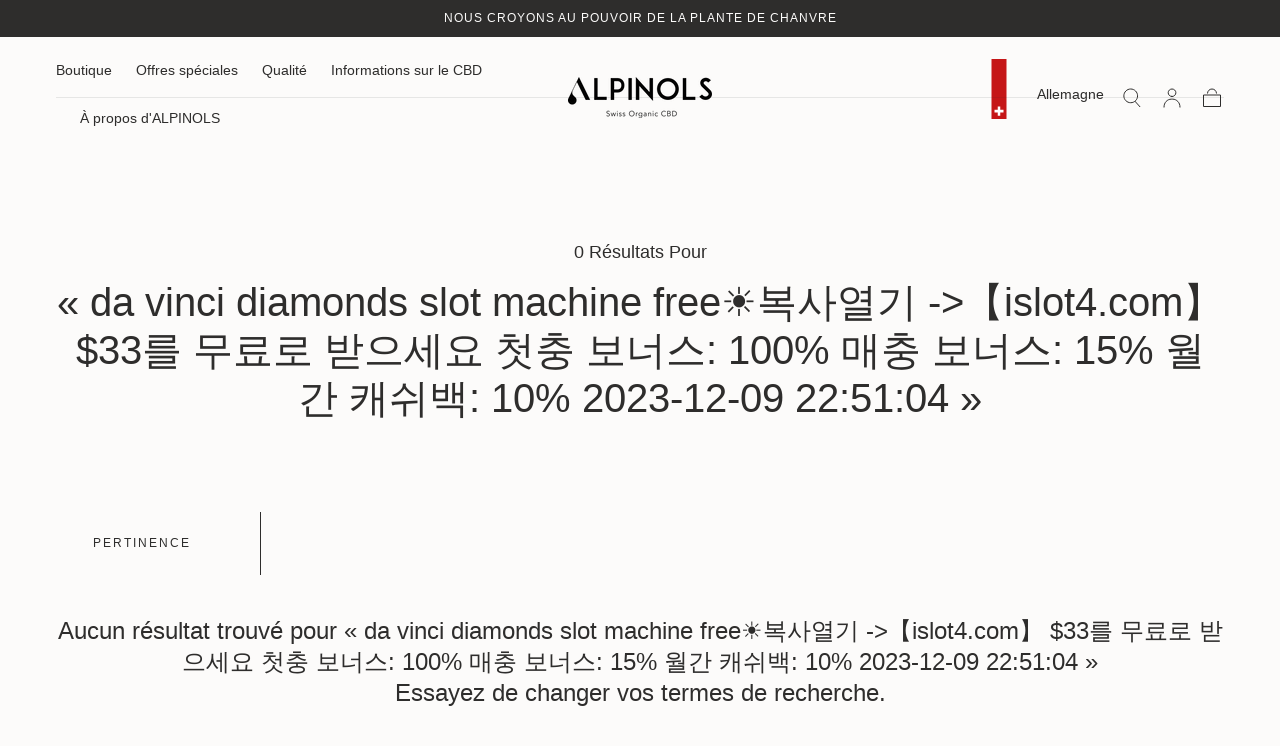

--- FILE ---
content_type: text/html; charset=utf-8
request_url: https://alpinols.com/fr/search?q=da%20vinci%20diamonds%20slot%20machine%20free%E2%98%80%EF%B8%8F%EB%B3%B5%EC%82%AC%EC%97%B4%EA%B8%B0%20-%3E%E3%80%90islot4.com%E3%80%91%20%2433%EB%A5%BC%20%EB%AC%B4%EB%A3%8C%EB%A1%9C%20%EB%B0%9B%EC%9C%BC%EC%84%B8%EC%9A%94%20%EC%B2%AB%EC%B6%A9%20%EB%B3%B4%EB%84%88%EC%8A%A4%3A%20100%25%20%EB%A7%A4%EC%B6%A9%20%EB%B3%B4%EB%84%88%EC%8A%A4%3A%2015%25%20%EC%9B%94%EA%B0%84%20%EC%BA%90%EC%89%AC%EB%B0%B1%3A%2010%25%20%20%202023-12-09%2022:51:04
body_size: 29658
content:
<!doctype html>
<html class="no-js" lang="fr">
  <head>
<!-- Google Tag Manager -->
<script>(function(w,d,s,l,i){w[l]=w[l]||[];w[l].push({'gtm.start':
new Date().getTime(),event:'gtm.js'});var f=d.getElementsByTagName(s)[0],
j=d.createElement(s),dl=l!='dataLayer'?'&l='+l:'';j.async=true;j.src=
'https://www.googletagmanager.com/gtm.js?id='+i+dl;f.parentNode.insertBefore(j,f);
})(window,document,'script','dataLayer','GTM-MGDDH74R');</script>
<!-- End Google Tag Manager -->


<!-- BEAE-GLOBAL-FONT --> 
  
 <!-- END BEAE-GLOBAL-FONT -->



<!-- BEAE-HEADER -->


  
  
  
  <link href="//alpinols.com/cdn/shop/t/104/assets/beae.base.min.css?v=145827667128827185271750346564" rel="stylesheet" type="text/css" media="all" />
  
  
      
  
      
  <script src="//alpinols.com/cdn/shop/t/104/assets/beae.base.min.js?v=41456629583958858891751901027" defer="defer"></script>
  <script>
    window.BEAE_HELPER = {
        routes: {
            cart_url: "/fr/cart",
            root_url: "/fr"
        },
        lang: "fr",
        available_lang: {"shop_locale":{"locale":"fr","enabled":true,"primary":false,"published":true}}
    };
  </script><!-- END BEAE-HEADER -->
    <meta charset="utf-8">
    <meta http-equiv="X-UA-Compatible" content="IE=edge">
    <meta name="viewport" content="width=device-width,initial-scale=1,maximum-scale=1">
    <meta name="theme-color" content="">
    <link rel="canonical" href="https://alpinols.com/fr/search?q=da+vinci+diamonds+slot+machine+free%e2%98%80%ef%b8%8f%eb%b3%b5%ec%82%ac%ec%97%b4%ea%b8%b0+-%3e%e3%80%90islot4.com%e3%80%91+%2433%eb%a5%bc+%eb%ac%b4%eb%a3%8c%eb%a1%9c+%eb%b0%9b%ec%9c%bc%ec%84%b8%ec%9a%94+%ec%b2%ab%ec%b6%a9+%eb%b3%b4%eb%84%88%ec%8a%a4%3a+100%25+%eb%a7%a4%ec%b6%a9+%eb%b3%b4%eb%84%88%ec%8a%a4%3a+15%25+%ec%9b%94%ea%b0%84+%ec%ba%90%ec%89%ac%eb%b0%b1%3a+10%25+++2023-12-09+22%3a51%3a04">
    <link rel="preconnect" href="https://cdn.shopify.com" crossorigin><link rel="icon" type="image/png" href="//alpinols.com/cdn/shop/files/alpinols-favicon_512x512_03567d3d-188b-4bfd-871b-adb5e398be18.png?crop=center&height=32&v=1737657495&width=32"><link rel="preconnect" href="https://fonts.shopifycdn.com" crossorigin><title>
      Recherche : 0 résultat trouvé pour « da vinci diamonds slot machine free☀️복사열기 -&gt;【islot4.com】 $33를 무료로 받으세요 첫충 보너스: 100% 매충 보너스: 15% 월간 캐쉬백: 10% 2023-12-09 22:51:04 »

        &ndash; ALPINOLS COM</title>

    
      <meta name="description" content="CBD-Produkte und CBD-Öl aus der Schweiz 🌱 100% Bio 🇨🇭 Swiss Made ✔️ Höchste Qualität">
    

    

<meta property="og:site_name" content="ALPINOLS COM">
<meta property="og:url" content="https://alpinols.com/fr/search?q=da+vinci+diamonds+slot+machine+free%e2%98%80%ef%b8%8f%eb%b3%b5%ec%82%ac%ec%97%b4%ea%b8%b0+-%3e%e3%80%90islot4.com%e3%80%91+%2433%eb%a5%bc+%eb%ac%b4%eb%a3%8c%eb%a1%9c+%eb%b0%9b%ec%9c%bc%ec%84%b8%ec%9a%94+%ec%b2%ab%ec%b6%a9+%eb%b3%b4%eb%84%88%ec%8a%a4%3a+100%25+%eb%a7%a4%ec%b6%a9+%eb%b3%b4%eb%84%88%ec%8a%a4%3a+15%25+%ec%9b%94%ea%b0%84+%ec%ba%90%ec%89%ac%eb%b0%b1%3a+10%25+++2023-12-09+22%3a51%3a04">
<meta property="og:title" content="Recherche : 0 résultat trouvé pour « da vinci diamonds slot machine free☀️복사열기 -&gt;【islot4.com】 $33를 무료로 받으세요 첫충 보너스: 100% 매충 보너스: 15% 월간 캐쉬백: 10% 2023-12-09 22:51:04 »">
<meta property="og:type" content="website">
<meta property="og:description" content="CBD-Produkte und CBD-Öl aus der Schweiz 🌱 100% Bio 🇨🇭 Swiss Made ✔️ Höchste Qualität"><meta property="og:image" content="http://alpinols.com/cdn/shop/files/ALPINOLS-social-sharing-image_1200x628_16a80389-6c27-4244-bfea-f02d9e78b9b3.png?v=1737639146">
  <meta property="og:image:secure_url" content="https://alpinols.com/cdn/shop/files/ALPINOLS-social-sharing-image_1200x628_16a80389-6c27-4244-bfea-f02d9e78b9b3.png?v=1737639146">
  <meta property="og:image:width" content="1500">
  <meta property="og:image:height" content="1000"><meta name="twitter:card" content="summary_large_image">
<meta name="twitter:title" content="Recherche : 0 résultat trouvé pour « da vinci diamonds slot machine free☀️복사열기 -&gt;【islot4.com】 $33를 무료로 받으세요 첫충 보너스: 100% 매충 보너스: 15% 월간 캐쉬백: 10% 2023-12-09 22:51:04 »">
<meta name="twitter:description" content="CBD-Produkte und CBD-Öl aus der Schweiz 🌱 100% Bio 🇨🇭 Swiss Made ✔️ Höchste Qualität">


    <script src="//alpinols.com/cdn/shop/t/104/assets/pubsub.js?v=47587058936531202851750346564" defer="defer"></script>
    <script src="//alpinols.com/cdn/shop/t/104/assets/global.js?v=171176252007111049071750346564" defer="defer"></script>

    <script>window.performance && window.performance.mark && window.performance.mark('shopify.content_for_header.start');</script><meta name="google-site-verification" content="3HSsUCvqXI51rQDDdiRPZIGo5-D_QMH71kghpi-QdiA">
<meta id="shopify-digital-wallet" name="shopify-digital-wallet" content="/6413156442/digital_wallets/dialog">
<link rel="alternate" hreflang="x-default" href="https://alpinols.com/search?q=da+vinci+diamonds+slot+machine+free%E2%98%80%EF%B8%8F%EB%B3%B5%EC%82%AC%EC%97%B4%EA%B8%B0+-%3E%E3%80%90islot4.com%E3%80%91+%2433%EB%A5%BC+%EB%AC%B4%EB%A3%8C%EB%A1%9C+%EB%B0%9B%EC%9C%BC%EC%84%B8%EC%9A%94+%EC%B2%AB%EC%B6%A9+%EB%B3%B4%EB%84%88%EC%8A%A4%3A+100%25+%EB%A7%A4%EC%B6%A9+%EB%B3%B4%EB%84%88%EC%8A%A4%3A+15%25+%EC%9B%94%EA%B0%84+%EC%BA%90%EC%89%AC%EB%B0%B1%3A+10%25+++2023-12-09+22%3A51%3A04">
<link rel="alternate" hreflang="de" href="https://alpinols.com/search?q=da+vinci+diamonds+slot+machine+free%E2%98%80%EF%B8%8F%EB%B3%B5%EC%82%AC%EC%97%B4%EA%B8%B0+-%3E%E3%80%90islot4.com%E3%80%91+%2433%EB%A5%BC+%EB%AC%B4%EB%A3%8C%EB%A1%9C+%EB%B0%9B%EC%9C%BC%EC%84%B8%EC%9A%94+%EC%B2%AB%EC%B6%A9+%EB%B3%B4%EB%84%88%EC%8A%A4%3A+100%25+%EB%A7%A4%EC%B6%A9+%EB%B3%B4%EB%84%88%EC%8A%A4%3A+15%25+%EC%9B%94%EA%B0%84+%EC%BA%90%EC%89%AC%EB%B0%B1%3A+10%25+++2023-12-09+22%3A51%3A04">
<link rel="alternate" hreflang="es" href="https://alpinols.com/es/search?q=da+vinci+diamonds+slot+machine+free%E2%98%80%EF%B8%8F%EB%B3%B5%EC%82%AC%EC%97%B4%EA%B8%B0+-%3E%E3%80%90islot4.com%E3%80%91+%2433%EB%A5%BC+%EB%AC%B4%EB%A3%8C%EB%A1%9C+%EB%B0%9B%EC%9C%BC%EC%84%B8%EC%9A%94+%EC%B2%AB%EC%B6%A9+%EB%B3%B4%EB%84%88%EC%8A%A4%3A+100%25+%EB%A7%A4%EC%B6%A9+%EB%B3%B4%EB%84%88%EC%8A%A4%3A+15%25+%EC%9B%94%EA%B0%84+%EC%BA%90%EC%89%AC%EB%B0%B1%3A+10%25+++2023-12-09+22%3A51%3A04">
<link rel="alternate" hreflang="en" href="https://alpinols.com/en/search?q=da+vinci+diamonds+slot+machine+free%E2%98%80%EF%B8%8F%EB%B3%B5%EC%82%AC%EC%97%B4%EA%B8%B0+-%3E%E3%80%90islot4.com%E3%80%91+%2433%EB%A5%BC+%EB%AC%B4%EB%A3%8C%EB%A1%9C+%EB%B0%9B%EC%9C%BC%EC%84%B8%EC%9A%94+%EC%B2%AB%EC%B6%A9+%EB%B3%B4%EB%84%88%EC%8A%A4%3A+100%25+%EB%A7%A4%EC%B6%A9+%EB%B3%B4%EB%84%88%EC%8A%A4%3A+15%25+%EC%9B%94%EA%B0%84+%EC%BA%90%EC%89%AC%EB%B0%B1%3A+10%25+++2023-12-09+22%3A51%3A04">
<link rel="alternate" hreflang="fr" href="https://alpinols.com/fr/search?q=da+vinci+diamonds+slot+machine+free%E2%98%80%EF%B8%8F%EB%B3%B5%EC%82%AC%EC%97%B4%EA%B8%B0+-%3E%E3%80%90islot4.com%E3%80%91+%2433%EB%A5%BC+%EB%AC%B4%EB%A3%8C%EB%A1%9C+%EB%B0%9B%EC%9C%BC%EC%84%B8%EC%9A%94+%EC%B2%AB%EC%B6%A9+%EB%B3%B4%EB%84%88%EC%8A%A4%3A+100%25+%EB%A7%A4%EC%B6%A9+%EB%B3%B4%EB%84%88%EC%8A%A4%3A+15%25+%EC%9B%94%EA%B0%84+%EC%BA%90%EC%89%AC%EB%B0%B1%3A+10%25+++2023-12-09+22%3A51%3A04">
<script async="async" src="/checkouts/internal/preloads.js?locale=fr-DE"></script>
<script id="shopify-features" type="application/json">{"accessToken":"a495f4936480d2ab0fb5b003c7c0b767","betas":["rich-media-storefront-analytics"],"domain":"alpinols.com","predictiveSearch":true,"shopId":6413156442,"locale":"fr"}</script>
<script>var Shopify = Shopify || {};
Shopify.shop = "alpinols-de.myshopify.com";
Shopify.locale = "fr";
Shopify.currency = {"active":"EUR","rate":"1.0"};
Shopify.country = "DE";
Shopify.theme = {"name":"language work","id":180492239227,"schema_name":"Sahara","schema_version":"1.2.6","theme_store_id":null,"role":"main"};
Shopify.theme.handle = "null";
Shopify.theme.style = {"id":null,"handle":null};
Shopify.cdnHost = "alpinols.com/cdn";
Shopify.routes = Shopify.routes || {};
Shopify.routes.root = "/fr/";</script>
<script type="module">!function(o){(o.Shopify=o.Shopify||{}).modules=!0}(window);</script>
<script>!function(o){function n(){var o=[];function n(){o.push(Array.prototype.slice.apply(arguments))}return n.q=o,n}var t=o.Shopify=o.Shopify||{};t.loadFeatures=n(),t.autoloadFeatures=n()}(window);</script>
<script id="shop-js-analytics" type="application/json">{"pageType":"search"}</script>
<script defer="defer" async type="module" src="//alpinols.com/cdn/shopifycloud/shop-js/modules/v2/client.init-shop-cart-sync_BcDpqI9l.fr.esm.js"></script>
<script defer="defer" async type="module" src="//alpinols.com/cdn/shopifycloud/shop-js/modules/v2/chunk.common_a1Rf5Dlz.esm.js"></script>
<script defer="defer" async type="module" src="//alpinols.com/cdn/shopifycloud/shop-js/modules/v2/chunk.modal_Djra7sW9.esm.js"></script>
<script type="module">
  await import("//alpinols.com/cdn/shopifycloud/shop-js/modules/v2/client.init-shop-cart-sync_BcDpqI9l.fr.esm.js");
await import("//alpinols.com/cdn/shopifycloud/shop-js/modules/v2/chunk.common_a1Rf5Dlz.esm.js");
await import("//alpinols.com/cdn/shopifycloud/shop-js/modules/v2/chunk.modal_Djra7sW9.esm.js");

  window.Shopify.SignInWithShop?.initShopCartSync?.({"fedCMEnabled":true,"windoidEnabled":true});

</script>
<script>(function() {
  var isLoaded = false;
  function asyncLoad() {
    if (isLoaded) return;
    isLoaded = true;
    var urls = ["https:\/\/d23dclunsivw3h.cloudfront.net\/redirect-app.js?shop=alpinols-de.myshopify.com","https:\/\/cozycountryredirectiii.addons.business\/js\/eggbox\/2553\/script_e77cd0c7430fc4e4c4138673cd32d5a2.js?v=1\u0026sign=e77cd0c7430fc4e4c4138673cd32d5a2\u0026shop=alpinols-de.myshopify.com","https:\/\/cookie-bar.conversionbear.com\/script?app=cookie_consent\u0026shop=alpinols-de.myshopify.com","https:\/\/cdn.crazyrocket.io\/widget\/scripts\/crazyrocket.start-cdn.js?id=624426df117cee0f8ccb5779\u0026shop=alpinols-de.myshopify.com","https:\/\/cdn-app.cart-bot.net\/public\/js\/append.js?shop=alpinols-de.myshopify.com","https:\/\/tseish-app.connect.trustedshops.com\/esc.js?apiBaseUrl=aHR0cHM6Ly90c2Vpc2gtYXBwLmNvbm5lY3QudHJ1c3RlZHNob3BzLmNvbQ==\u0026instanceId=YWxwaW5vbHMtZGUubXlzaG9waWZ5LmNvbQ==\u0026shop=alpinols-de.myshopify.com","https:\/\/widget.trustpilot.com\/bootstrap\/v5\/tp.widget.sync.bootstrap.min.js?shop=alpinols-de.myshopify.com","https:\/\/ecommplugins-scripts.trustpilot.com\/v2.1\/js\/header.min.js?settings=eyJrZXkiOiJkVks2Wnh0QjAySUJGNjQzIiwicyI6Im5vbmUifQ==\u0026v=2.5\u0026shop=alpinols-de.myshopify.com","https:\/\/ecommplugins-trustboxsettings.trustpilot.com\/alpinols-de.myshopify.com.js?settings=1748934214810\u0026shop=alpinols-de.myshopify.com","https:\/\/cdn.hyj.mobi\/d\/relevanz.js?cid=9271\u0026shop=alpinols-de.myshopify.com","https:\/\/ecommplugins-scripts.trustpilot.com\/v2.1\/js\/success.min.js?settings=eyJrZXkiOiJkVks2Wnh0QjAySUJGNjQzIiwicyI6Im5vbmUiLCJ0IjpbIm9yZGVycy9mdWxmaWxsZWQiXSwidiI6IiIsImEiOiJTaG9waWZ5LTIwMjEtMDQifQ==\u0026shop=alpinols-de.myshopify.com"];
    for (var i = 0; i < urls.length; i++) {
      var s = document.createElement('script');
      s.type = 'text/javascript';
      s.async = true;
      s.src = urls[i];
      var x = document.getElementsByTagName('script')[0];
      x.parentNode.insertBefore(s, x);
    }
  };
  if(window.attachEvent) {
    window.attachEvent('onload', asyncLoad);
  } else {
    window.addEventListener('load', asyncLoad, false);
  }
})();</script>
<script id="__st">var __st={"a":6413156442,"offset":3600,"reqid":"16319489-af2e-40c3-9129-49b9bb91a1fa-1769101973","pageurl":"alpinols.com\/fr\/search?q=da%20vinci%20diamonds%20slot%20machine%20free%E2%98%80%EF%B8%8F%EB%B3%B5%EC%82%AC%EC%97%B4%EA%B8%B0%20-%3E%E3%80%90islot4.com%E3%80%91%20%2433%EB%A5%BC%20%EB%AC%B4%EB%A3%8C%EB%A1%9C%20%EB%B0%9B%EC%9C%BC%EC%84%B8%EC%9A%94%20%EC%B2%AB%EC%B6%A9%20%EB%B3%B4%EB%84%88%EC%8A%A4%3A%20100%25%20%EB%A7%A4%EC%B6%A9%20%EB%B3%B4%EB%84%88%EC%8A%A4%3A%2015%25%20%EC%9B%94%EA%B0%84%20%EC%BA%90%EC%89%AC%EB%B0%B1%3A%2010%25%20%20%202023-12-09%2022:51:04","u":"e97c5532a4c9","p":"searchresults"};</script>
<script>window.ShopifyPaypalV4VisibilityTracking = true;</script>
<script id="captcha-bootstrap">!function(){'use strict';const t='contact',e='account',n='new_comment',o=[[t,t],['blogs',n],['comments',n],[t,'customer']],c=[[e,'customer_login'],[e,'guest_login'],[e,'recover_customer_password'],[e,'create_customer']],r=t=>t.map((([t,e])=>`form[action*='/${t}']:not([data-nocaptcha='true']) input[name='form_type'][value='${e}']`)).join(','),a=t=>()=>t?[...document.querySelectorAll(t)].map((t=>t.form)):[];function s(){const t=[...o],e=r(t);return a(e)}const i='password',u='form_key',d=['recaptcha-v3-token','g-recaptcha-response','h-captcha-response',i],f=()=>{try{return window.sessionStorage}catch{return}},m='__shopify_v',_=t=>t.elements[u];function p(t,e,n=!1){try{const o=window.sessionStorage,c=JSON.parse(o.getItem(e)),{data:r}=function(t){const{data:e,action:n}=t;return t[m]||n?{data:e,action:n}:{data:t,action:n}}(c);for(const[e,n]of Object.entries(r))t.elements[e]&&(t.elements[e].value=n);n&&o.removeItem(e)}catch(o){console.error('form repopulation failed',{error:o})}}const l='form_type',E='cptcha';function T(t){t.dataset[E]=!0}const w=window,h=w.document,L='Shopify',v='ce_forms',y='captcha';let A=!1;((t,e)=>{const n=(g='f06e6c50-85a8-45c8-87d0-21a2b65856fe',I='https://cdn.shopify.com/shopifycloud/storefront-forms-hcaptcha/ce_storefront_forms_captcha_hcaptcha.v1.5.2.iife.js',D={infoText:'Protégé par hCaptcha',privacyText:'Confidentialité',termsText:'Conditions'},(t,e,n)=>{const o=w[L][v],c=o.bindForm;if(c)return c(t,g,e,D).then(n);var r;o.q.push([[t,g,e,D],n]),r=I,A||(h.body.append(Object.assign(h.createElement('script'),{id:'captcha-provider',async:!0,src:r})),A=!0)});var g,I,D;w[L]=w[L]||{},w[L][v]=w[L][v]||{},w[L][v].q=[],w[L][y]=w[L][y]||{},w[L][y].protect=function(t,e){n(t,void 0,e),T(t)},Object.freeze(w[L][y]),function(t,e,n,w,h,L){const[v,y,A,g]=function(t,e,n){const i=e?o:[],u=t?c:[],d=[...i,...u],f=r(d),m=r(i),_=r(d.filter((([t,e])=>n.includes(e))));return[a(f),a(m),a(_),s()]}(w,h,L),I=t=>{const e=t.target;return e instanceof HTMLFormElement?e:e&&e.form},D=t=>v().includes(t);t.addEventListener('submit',(t=>{const e=I(t);if(!e)return;const n=D(e)&&!e.dataset.hcaptchaBound&&!e.dataset.recaptchaBound,o=_(e),c=g().includes(e)&&(!o||!o.value);(n||c)&&t.preventDefault(),c&&!n&&(function(t){try{if(!f())return;!function(t){const e=f();if(!e)return;const n=_(t);if(!n)return;const o=n.value;o&&e.removeItem(o)}(t);const e=Array.from(Array(32),(()=>Math.random().toString(36)[2])).join('');!function(t,e){_(t)||t.append(Object.assign(document.createElement('input'),{type:'hidden',name:u})),t.elements[u].value=e}(t,e),function(t,e){const n=f();if(!n)return;const o=[...t.querySelectorAll(`input[type='${i}']`)].map((({name:t})=>t)),c=[...d,...o],r={};for(const[a,s]of new FormData(t).entries())c.includes(a)||(r[a]=s);n.setItem(e,JSON.stringify({[m]:1,action:t.action,data:r}))}(t,e)}catch(e){console.error('failed to persist form',e)}}(e),e.submit())}));const S=(t,e)=>{t&&!t.dataset[E]&&(n(t,e.some((e=>e===t))),T(t))};for(const o of['focusin','change'])t.addEventListener(o,(t=>{const e=I(t);D(e)&&S(e,y())}));const B=e.get('form_key'),M=e.get(l),P=B&&M;t.addEventListener('DOMContentLoaded',(()=>{const t=y();if(P)for(const e of t)e.elements[l].value===M&&p(e,B);[...new Set([...A(),...v().filter((t=>'true'===t.dataset.shopifyCaptcha))])].forEach((e=>S(e,t)))}))}(h,new URLSearchParams(w.location.search),n,t,e,['guest_login'])})(!0,!0)}();</script>
<script integrity="sha256-4kQ18oKyAcykRKYeNunJcIwy7WH5gtpwJnB7kiuLZ1E=" data-source-attribution="shopify.loadfeatures" defer="defer" src="//alpinols.com/cdn/shopifycloud/storefront/assets/storefront/load_feature-a0a9edcb.js" crossorigin="anonymous"></script>
<script data-source-attribution="shopify.dynamic_checkout.dynamic.init">var Shopify=Shopify||{};Shopify.PaymentButton=Shopify.PaymentButton||{isStorefrontPortableWallets:!0,init:function(){window.Shopify.PaymentButton.init=function(){};var t=document.createElement("script");t.src="https://alpinols.com/cdn/shopifycloud/portable-wallets/latest/portable-wallets.fr.js",t.type="module",document.head.appendChild(t)}};
</script>
<script data-source-attribution="shopify.dynamic_checkout.buyer_consent">
  function portableWalletsHideBuyerConsent(e){var t=document.getElementById("shopify-buyer-consent"),n=document.getElementById("shopify-subscription-policy-button");t&&n&&(t.classList.add("hidden"),t.setAttribute("aria-hidden","true"),n.removeEventListener("click",e))}function portableWalletsShowBuyerConsent(e){var t=document.getElementById("shopify-buyer-consent"),n=document.getElementById("shopify-subscription-policy-button");t&&n&&(t.classList.remove("hidden"),t.removeAttribute("aria-hidden"),n.addEventListener("click",e))}window.Shopify?.PaymentButton&&(window.Shopify.PaymentButton.hideBuyerConsent=portableWalletsHideBuyerConsent,window.Shopify.PaymentButton.showBuyerConsent=portableWalletsShowBuyerConsent);
</script>
<script data-source-attribution="shopify.dynamic_checkout.cart.bootstrap">document.addEventListener("DOMContentLoaded",(function(){function t(){return document.querySelector("shopify-accelerated-checkout-cart, shopify-accelerated-checkout")}if(t())Shopify.PaymentButton.init();else{new MutationObserver((function(e,n){t()&&(Shopify.PaymentButton.init(),n.disconnect())})).observe(document.body,{childList:!0,subtree:!0})}}));
</script>

<script>window.performance && window.performance.mark && window.performance.mark('shopify.content_for_header.end');</script>
<style data-shopify>

  @font-face {
  font-family: Poppins;
  font-weight: 400;
  font-style: normal;
  font-display: swap;
  src: url("//alpinols.com/cdn/fonts/poppins/poppins_n4.0ba78fa5af9b0e1a374041b3ceaadf0a43b41362.woff2") format("woff2"),
       url("//alpinols.com/cdn/fonts/poppins/poppins_n4.214741a72ff2596839fc9760ee7a770386cf16ca.woff") format("woff");
}

  
  @font-face {
  font-family: Poppins;
  font-weight: 400;
  font-style: normal;
  font-display: swap;
  src: url("//alpinols.com/cdn/fonts/poppins/poppins_n4.0ba78fa5af9b0e1a374041b3ceaadf0a43b41362.woff2") format("woff2"),
       url("//alpinols.com/cdn/fonts/poppins/poppins_n4.214741a72ff2596839fc9760ee7a770386cf16ca.woff") format("woff");
}

  @font-face {
  font-family: Poppins;
  font-weight: 700;
  font-style: normal;
  font-display: swap;
  src: url("//alpinols.com/cdn/fonts/poppins/poppins_n7.56758dcf284489feb014a026f3727f2f20a54626.woff2") format("woff2"),
       url("//alpinols.com/cdn/fonts/poppins/poppins_n7.f34f55d9b3d3205d2cd6f64955ff4b36f0cfd8da.woff") format("woff");
}

  @font-face {
  font-family: Poppins;
  font-weight: 400;
  font-style: italic;
  font-display: swap;
  src: url("//alpinols.com/cdn/fonts/poppins/poppins_i4.846ad1e22474f856bd6b81ba4585a60799a9f5d2.woff2") format("woff2"),
       url("//alpinols.com/cdn/fonts/poppins/poppins_i4.56b43284e8b52fc64c1fd271f289a39e8477e9ec.woff") format("woff");
}

  @font-face {
  font-family: Poppins;
  font-weight: 700;
  font-style: italic;
  font-display: swap;
  src: url("//alpinols.com/cdn/fonts/poppins/poppins_i7.42fd71da11e9d101e1e6c7932199f925f9eea42d.woff2") format("woff2"),
       url("//alpinols.com/cdn/fonts/poppins/poppins_i7.ec8499dbd7616004e21155106d13837fff4cf556.woff") format("woff");
}

  
  @font-face {
  font-family: Poppins;
  font-weight: 400;
  font-style: normal;
  font-display: swap;
  src: url("//alpinols.com/cdn/fonts/poppins/poppins_n4.0ba78fa5af9b0e1a374041b3ceaadf0a43b41362.woff2") format("woff2"),
       url("//alpinols.com/cdn/fonts/poppins/poppins_n4.214741a72ff2596839fc9760ee7a770386cf16ca.woff") format("woff");
}


  :root {
    --font-body-family: Poppins, sans-serif;
    --font-body-style: normal;
    --font-body-weight: 400;

    --font-heading-family: "system_ui", -apple-system, 'Segoe UI', Roboto, 'Helvetica Neue', 'Noto Sans', 'Liberation Sans', Arial, sans-serif, 'Apple Color Emoji', 'Segoe UI Emoji', 'Segoe UI Symbol', 'Noto Color Emoji';
    --font-heading-style: normal;
    --font-heading-weight: 400;

    --font-button-family: Poppins, sans-serif;
    --font-button-style: normal;
    --font-button-weight: 400;

    --font-heading-letter-spacing: 0;
    --font-heading-text-transform: none;

    --font-body-scale: 1.0;
    --font-heading-scale: 1.0;

    --font-weight-normal: 400;
    --font-weight-bold: 700;
    --font-weight-light: ;

    --line-height-extra-small: 1;
    --line-height-small: 1.3;
    --line-height-medium: 1.6;

    --letter-spacing-extra-small: .05rem;
    --letter-spacing-small: .1rem;
    --letter-spacing-medium: .2rem;

    --h1-multiplier: 3.2rem;
    --h2-multiplier: 2.4rem;
    --h3-multiplier: 1.8rem;
    --h4-multiplier: 1.6rem;
    --h5-multiplier: 1.4rem;
    --h6-multiplier: 1.2rem;

    --font-size-extra-small: 1rem;
    --font-size-small: 1.2rem;
    --font-size-medium: 1.4rem;
    --font-size-large: 1.6rem;
    --font-size-extra-large: 1.8rem;

    --font-size-static-extra-small: 1rem;
    --font-size-static-small: 1.2rem;
    --font-size-static-medium: 1.4rem;
    --font-size-static-large: 1.6rem;
    --font-size-static-extra-large: 1.8rem;

    /* Typography */
    --color-heading-text: #2e2d2c;
    --color-heading-text-rgb: 46, 45, 44;
    --color-body-text: #2e2d2c;

    /* Buttons and links */
    --color-button-outlined-text: #2e2d2c;
    --color-button-outlined-background: rgba(0,0,0,0);
    --color-button-filled-text: #FFFFFF;
    --color-button-filled-background: #2e2d2c;

    --color-button-background: transparent;
    --color-button-outline: #FFFFFF;
    --color-button-text: #FFFFFF;

    --color-form-text: #2e2d2c;
    --color-form-button-text: #FFFFFF;

    --button-border-radius: 0;
    --button-text-transform: uppercase;
    --input-border-radius: 0;

    /* Other elements */
    --color-link: #2e2d2c;
    --color-link-text: #2e2d2c;
    --color-default-link-text: #2e2d2c;
    --color-tag-text: #2e2d2c;
    --color-tag-background: #fcfbfa;
    --color-border-elements: #2e2d2c;
    --color-cart-number-text: #2e2d2c;
    --color-shipping-bar-progress: #acc8b8;

    /* Backgrounds */
    --color-body-background: #fcfbfa;
    --color-image-background: #f4f3ed;
    --color-body-background-transparent-50: rgba(252, 251, 250, 0.5);
    --color-popup-background: #fcfbfa;

    /* Background Colors */
    --color-background-primary: #fcfbfa;
    --color-background-inverse: #fcfbfa;
    --color-background-light: #E6E2E1;
    --color-background-dark: #2e2d2c;
    --color-background-accent-1: #f4f3ed;
    --color-background-accent-2: #eeede4;

    /* Text Colors */
    --color-text-primary: #2e2d2c;
    --color-text-secondary: #acc8b8;
    --color-text-inverse: #fcfbfa;

    /* Text default */
    --color-heading-text-default: #2e2d2c;
    --color-body-text-default: #2e2d2c;

    --color-link-text-default: #2e2d2c;
    --color-default-link-text-default: #2e2d2c;

    /* Text secondary */
    --color-heading-text-secondary: #acc8b8;
    --color-body-text-secondary: #acc8b8;

    /* Text inverse */
    --color-heading-text-inverse: #fcfbfa;
    --color-body-text-inverse: #fcfbfa;

    --color-link-text-inverse: #fcfbfa;
    --color-default-link-text-inverse: #fcfbfa;

    /* Default section style */
    --color-default-background: #fcfbfa;
    --color-default-image-background: #f4f3ed;
    --color-default-border-elements: #2e2d2c;

    /* Secondary section style */
    --color-secondary-background: #acc8b8;
    --color-secondary-image-background: #f4f3ed;
    --color-secondary-border-elements: #2e2d2c;

    --color-button-hover-text: var(--color-button-text-inverse);
    --color-button-hover-outline: var(--color-button-outline);
    --color-button-hover-background: var(--color-button-outline);

    --color-success: #6BBD4F;
    --color-alert: #FAC151;
    --color-error: #D84339;
    --color-price-accent: #CD9B77;

    --color-white: #fff;
    --color-black: #111;
    --color-light: #ddd;

    --media-overlay-gradient-desktop: linear-gradient(180deg, rgba(0, 0, 0, 0) 0%, rgba(0, 0, 0, 0.25) 100%);
    --media-overlay-gradient-mobile: linear-gradient(180deg, rgba(0, 0, 0, 0) 0%, rgba(0, 0, 0, 0.25) 100%);

    --gradient-black: linear-gradient(180deg, rgba(0, 0, 0, 0) 0%, rgba(0, 0, 0, 0.2) 100%);
    --gradient-overlay-horizontal: linear-gradient(0deg, rgba(0, 0, 0, 0.2), rgba(0, 0, 0, 0.2));
    --color-popup-overlay: rgba(0, 0, 0, 0.5);

    --page-width: 1440px;
    --page-width-md: 880px;
    --page-width-xs: 656px;
    --page-gutter: 2.4rem;

    --section-vertical-padding: 7.6rem;
    --section-vertical-padding-desktop: 9.6rem;

    --section-spacing-unit-desktop: 1.6rem;
    --section-spacing-unit-mobile:  1.2rem;

    --duration-short: 200ms;
    --duration-default: 300ms;
    --duration-long: 400ms;
    --duration-extra-long: 600ms;

    --z-header: 800;
    --z-modals: 900;
    --z-fab: 750;

    --header-top-position: calc(var(--header-height, 5.6rem) + var(--announcement-bar-height, 2.7rem));

    --card-media-padding: 100%;
    --card-media-object-fit: cover;
    --card-media-background-color: #f4f3ed;

    --collection-sidebar-block-start: 0;

    --theme-js-animations-on-mobile: fade-in 800ms forwards paused;
  }

  

  @media screen and (min-width: 750px) {
    :root {
      --h1-multiplier: 4.0rem;
      --h2-multiplier: 3.2rem;
      --h3-multiplier: 2.4rem;
      --h4-multiplier: 1.8rem;
      --h5-multiplier: 1.6rem;
      --h6-multiplier: 1.4rem;

      --font-size-extra-small: 1.2rem;
      --font-size-small: 1.4rem;
      --font-size-medium: 1.6rem;
      --font-size-large: 1.8rem;
      --font-size-extra-large: 2rem;

      --page-gutter: 3.6rem;

      --section-vertical-padding: 8.6rem;

      --header-top-position: calc(var(--header-height, 7.4rem) + var(--announcement-bar-height, 3.5rem));
    }
  }

  @media screen and (min-width: 990px) {
    :root {
      --page-gutter: 4rem;
      --section-vertical-padding: 9.6rem;
    }
  }

  @media screen and (min-width: 1100px) {
    :root {
    --page-gutter: 5.6rem;
    }
  }</style><link href="//alpinols.com/cdn/shop/t/104/assets/base.css?v=106175055614990937671750346564" rel="stylesheet" type="text/css" media="all" />
    <link href="//alpinols.com/cdn/shop/t/104/assets/custom.css?v=31409309332972151321750346564" rel="stylesheet" type="text/css" media="all" />
    <link href="//alpinols.com/cdn/shop/t/104/assets/swiper-bundle.min.css?v=39633872178562917471750346564" rel="stylesheet" type="text/css" media="all" />
    <link rel="stylesheet" href="//alpinols.com/cdn/shop/t/104/assets/component-drawer.css?v=181701952250921835031750346564" media="print" onload="this.media='all'">
    <noscript>
      <link href="//alpinols.com/cdn/shop/t/104/assets/component-drawer.css?v=181701952250921835031750346564" rel="stylesheet" type="text/css" media="all" />
    </noscript><link rel="stylesheet" href="//alpinols.com/cdn/shop/t/104/assets/component-predictive-search.css?v=108669943485170409351750346564" media="print" onload="this.media='all'">
      <script src="//alpinols.com/cdn/shop/t/104/assets/predictive-search.js?v=92622284360457197551750346564" defer="defer"></script>
      <noscript><link href="//alpinols.com/cdn/shop/t/104/assets/component-predictive-search.css?v=108669943485170409351750346564" rel="stylesheet" type="text/css" media="all" /></noscript>
<link rel="preload" as="font" href="//alpinols.com/cdn/fonts/poppins/poppins_n4.0ba78fa5af9b0e1a374041b3ceaadf0a43b41362.woff2" type="font/woff2" crossorigin>

    <script>
      document.documentElement.className = document.documentElement.className.replace('no-js', 'js');

      if (Shopify.designMode) {
        document.documentElement.classList.add('shopify-design-mode');
      }
    </script>

    <script src="//alpinols.com/cdn/shop/t/104/assets/swiper-bundle.min.js?v=87330480114418983271750346564" defer="defer"></script>
    <script src="//alpinols.com/cdn/shop/t/104/assets/bodyScrollLock.min.js?v=15890374805268084651750346564" defer="defer"></script>
            
                
            


<!-- GetResponse Analytics -->
  <script type="text/javascript">
      
  (function(m, o, n, t, e, r, _){
          m['__GetResponseAnalyticsObject'] = e;m[e] = m[e] || function() {(m[e].q = m[e].q || []).push(arguments)};
          r = o.createElement(n);_ = o.getElementsByTagName(n)[0];r.async = 1;r.src = t;r.setAttribute('crossorigin', 'use-credentials');_.parentNode .insertBefore(r, _);
      })(window, document, 'script', 'https://an.gr-wcon.com/script/a721b46c-f604-4ab7-a9b8-7d20666f16ac/ga.js', 'GrTracking');


  </script>
  <!-- End GetResponse Analytics -->
    

    <meta name="google-site-verification" content="uC1OLZvOhFeaFaR1_1lShR74a9GI55BKfRj8CDI9LMA" />
<!-- BEGIN app block: shopify://apps/langify/blocks/langify/b50c2edb-8c63-4e36-9e7c-a7fdd62ddb8f --><!-- BEGIN app snippet: ly-switcher-factory -->




<style>
  .ly-switcher-wrapper.ly-hide, .ly-recommendation.ly-hide, .ly-recommendation .ly-submit-btn {
    display: none !important;
  }

  #ly-switcher-factory-template {
    display: none;
  }.ly-languages-switcher ul > li[key="de"] {
        order: 1 !important;
      }
      .ly-popup-modal .ly-popup-modal-content ul > li[key="de"],
      .ly-languages-switcher.ly-links a[data-language-code="de"] {
        order: 1 !important;
      }.ly-languages-switcher ul > li[key="en"] {
        order: 2 !important;
      }
      .ly-popup-modal .ly-popup-modal-content ul > li[key="en"],
      .ly-languages-switcher.ly-links a[data-language-code="en"] {
        order: 2 !important;
      }.ly-languages-switcher ul > li[key="fr"] {
        order: 3 !important;
      }
      .ly-popup-modal .ly-popup-modal-content ul > li[key="fr"],
      .ly-languages-switcher.ly-links a[data-language-code="fr"] {
        order: 3 !important;
      }.ly-languages-switcher ul > li[key="es"] {
        order: 4 !important;
      }
      .ly-popup-modal .ly-popup-modal-content ul > li[key="es"],
      .ly-languages-switcher.ly-links a[data-language-code="es"] {
        order: 4 !important;
      }
      .ly-breakpoint-1 { display: none; }
      @media (min-width:0px) and (max-width: 999px ) {
        .ly-breakpoint-1 { display: flex; }

        .ly-recommendation .ly-banner-content, 
        .ly-recommendation .ly-popup-modal-content {
          font-size: 14px !important;
          color: #000 !important;
          background: #fff !important;
          border-radius: 0px !important;
          border-width: 0px !important;
          border-color: #000 !important;
        }
        .ly-recommendation-form button[type="submit"] {
          font-size: 14px !important;
          color: #fff !important;
          background: #999 !important;
        }
      }
      .ly-breakpoint-2 { display: none; }
      @media (min-width:1000px)  {
        .ly-breakpoint-2 { display: flex; }

        .ly-recommendation .ly-banner-content, 
        .ly-recommendation .ly-popup-modal-content {
          font-size: 14px !important;
          color: #000 !important;
          background: #fff !important;
          border-radius: 0px !important;
          border-width: 0px !important;
          border-color: #000 !important;
        }
        .ly-recommendation-form button[type="submit"] {
          font-size: 14px !important;
          color: #fff !important;
          background: #999 !important;
        }
      }


  
</style>


<template id="ly-switcher-factory-template">
<div data-breakpoint="0" class="ly-switcher-wrapper ly-breakpoint-1 fixed bottom_right ly-hide" style="font-size: 14px; margin: 0px 0px; "></div>

<div data-breakpoint="1000" class="ly-switcher-wrapper ly-breakpoint-2 fixed bottom_right ly-hide" style="font-size: 14px; margin: 0px 0px; "></div>
</template><!-- END app snippet -->

<script>
  var langify = window.langify || {};
  var customContents = {};
  var customContents_image = {};
  var langifySettingsOverwrites = {};
  var defaultSettings = {
    debug: false,               // BOOL : Enable/disable console logs
    observe: true,              // BOOL : Enable/disable the entire mutation observer (off switch)
    observeLinks: false,
    observeImages: true,
    observeCustomContents: true,
    maxMutations: 5,
    timeout: 100,               // INT : Milliseconds to wait after a mutation, before the next mutation event will be allowed for the element
    linksBlacklist: [],
    usePlaceholderMatching: false
  };

  if(langify.settings) { 
    langifySettingsOverwrites = Object.assign({}, langify.settings);
    langify.settings = Object.assign(defaultSettings, langify.settings); 
  } else { 
    langify.settings = defaultSettings; 
  }langify.settings = Object.assign(langify.settings, {"debug":false,"lazyload":false,"observe":true,"observeLinks":false,"observeImages":true,"observeCustomContents":true,"linksBlacklist":[],"loadJquery":false,"nonStrict":false,"languageInCartAttribute":false}, langifySettingsOverwrites);
  

  langify.settings.theme = {"debug":false,"lazyload":false,"observe":true,"observeLinks":false,"observeImages":true,"observeCustomContents":true,"linksBlacklist":[],"loadJquery":false,"nonStrict":false,"languageInCartAttribute":false};
  langify.settings.switcher = {"customCSS":"","languageDetection":false,"languageDetectionDefault":"de","enableDefaultLanguage":false,"breakpoints":[{"key":0,"label":"0px","config":{"type":"none","corner":"bottom_right","position":"fixed","show_flags":true,"rectangle_icons":true,"square_icons":false,"round_icons":false,"show_label":true,"show_custom_name":true,"show_name":false,"show_iso_code":false,"is_dark":false,"is_transparent":false,"is_dropup":false,"arrow_size":100,"arrow_width":1,"arrow_filled":false,"h_space":0,"v_space":0,"h_item_space":0,"v_item_space":0,"h_item_padding":0,"v_item_padding":0,"text_color":"#000","link_color":"#000","arrow_color":"#000","bg_color":"#fff","border_color":"#000","border_width":0,"border_radius":0,"fontsize":14,"button_bg_color":"#999","button_text_color":"#fff","recommendation_fontsize":14,"recommendation_border_width":0,"recommendation_border_radius":0,"recommendation_text_color":"#000","recommendation_link_color":"#000","recommendation_button_bg_color":"#999","recommendation_button_text_color":"#fff","recommendation_bg_color":"#fff","recommendation_border_color":"#000","currency_switcher_enabled":false,"show_currency_selector":false,"show_country_selector_inside_popup":false,"show_currency_selector_inside_popup":false,"country_switcher_enabled":false,"country_switcher_format":"[[country_name]] ([[country_currency_code]] [[country_currency_symbol]])","popup_switcher_type":"links_list","popup_show_world_icon":false,"use_submit_button":false,"switcherLabel":"show_custom_name","switcherIcons":"rectangle_icons"}},{"key":1000,"label":"1000px","config":{"type":"none","corner":"bottom_right","position":"fixed","show_flags":true,"rectangle_icons":true,"square_icons":false,"round_icons":false,"show_label":true,"show_custom_name":true,"show_name":false,"show_iso_code":false,"is_dark":false,"is_transparent":false,"is_dropup":false,"arrow_size":100,"arrow_width":1,"arrow_filled":false,"h_space":0,"v_space":0,"h_item_space":0,"v_item_space":0,"h_item_padding":0,"v_item_padding":0,"text_color":"#000","link_color":"#000","arrow_color":"#000","bg_color":"#fff","border_color":"#000","border_width":0,"border_radius":0,"fontsize":14,"button_bg_color":"#999","button_text_color":"#fff","recommendation_fontsize":14,"recommendation_border_width":0,"recommendation_border_radius":0,"recommendation_text_color":"#000","recommendation_link_color":"#000","recommendation_button_bg_color":"#999","recommendation_button_text_color":"#fff","recommendation_bg_color":"#fff","recommendation_border_color":"#000","currency_switcher_enabled":false,"show_currency_selector":false,"show_country_selector_inside_popup":false,"show_currency_selector_inside_popup":false,"country_switcher_enabled":false,"country_switcher_format":"[[country_name]] ([[country_currency_code]] [[country_currency_symbol]])","popup_switcher_type":"links_list","popup_show_world_icon":false,"use_submit_button":false,"switcherLabel":"show_custom_name","switcherIcons":"rectangle_icons"}}],"languages":[{"iso_code":"de","country_code":null,"currency_code":null,"root_url":"\/","name":"German","primary":true,"domain":"alpinols.com","published":true,"custom_name":false},{"iso_code":"en","country_code":null,"currency_code":null,"root_url":"\/en","name":"English","primary":false,"domain":false,"published":true,"custom_name":false},{"iso_code":"fr","country_code":null,"currency_code":null,"root_url":"\/fr","name":"French","primary":false,"domain":false,"published":true,"custom_name":false},{"iso_code":"es","country_code":null,"currency_code":null,"root_url":"\/es","name":"Spanish","primary":false,"domain":false,"published":true,"custom_name":false}],"marketLanguages":[],"recommendation_enabled":false,"recommendation_type":"popup","recommendation_switcher_key":-1,"recommendation_strings":{},"switcher_strings":{},"recommendation":{"recommendation_backdrop_show":true,"recommendation_corner":"center_center","recommendation_banner_corner":"top","recommendation_fontsize":14,"recommendation_border_width":0,"recommendation_border_radius":0,"recommendation_text_color":"#000","recommendation_link_color":"#000","recommendation_button_bg_color":"#999","recommendation_button_text_color":"#fff","recommendation_bg_color":"#fff","recommendation_border_color":"#000"}};
  if(langify.settings.switcher === null) {
    langify.settings.switcher = {};
  }
  langify.settings.switcher.customIcons = null;

  langify.locale = langify.locale || {
    country_code: "DE",
    language_code: "fr",
    currency_code: null,
    primary: false,
    iso_code: "fr",
    root_url: "\/fr",
    language_id: "ly159530",
    shop_url: "https:\/\/alpinols.com",
    domain_feature_enabled: null,
    languages: [{
        iso_code: "de",
        root_url: "\/",
        domain: null,
      },{
        iso_code: "es",
        root_url: "\/es",
        domain: null,
      },{
        iso_code: "en",
        root_url: "\/en",
        domain: null,
      },{
        iso_code: "fr",
        root_url: "\/fr",
        domain: null,
      },]
  };

  langify.localization = {
    available_countries: ["Allemagne","Autriche","Belgique","Danemark","Espagne","France","Hongrie","Italie","Liechtenstein","Luxembourg","Monaco","Pays-Bas","Pologne","Portugal","Roumanie","Slovaquie","Slovénie","Suède","Tchéquie"],
    available_languages: [{"shop_locale":{"locale":"de","enabled":true,"primary":true,"published":true}},{"shop_locale":{"locale":"es","enabled":true,"primary":false,"published":true}},{"shop_locale":{"locale":"en","enabled":true,"primary":false,"published":true}},{"shop_locale":{"locale":"fr","enabled":true,"primary":false,"published":true}}],
    country: "Allemagne",
    language: {"shop_locale":{"locale":"fr","enabled":true,"primary":false,"published":true}},
    market: {
      handle: "deutschland",
      id: 2713354409,
      metafields: {"error":"json not allowed for this object"},
    }
  };

  // Disable link correction ALWAYS on languages with mapped domains
  
  if(langify.locale.root_url == '/') {
    langify.settings.observeLinks = false;
  }


  function extractImageObject(val) {
  if (!val || val === '') return false;

  // Handle src-sets (e.g., "image_600x600.jpg 1x, image_1200x1200.jpg 2x")
  if (val.search(/([0-9]+w?h?x?,)/gi) > -1) {
    val = val.split(/([0-9]+w?h?x?,)/gi)[0];
  }

  const hostBegin = val.indexOf('//') !== -1 ? val.indexOf('//') : 0;
  const hostEnd = val.lastIndexOf('/') + 1;
  const host = val.substring(hostBegin, hostEnd);
  let afterHost = val.substring(hostEnd);

  // Remove query/hash fragments
  afterHost = afterHost.split('#')[0].split('?')[0];

  // Extract name before any Shopify modifiers or file extension
  // e.g., "photo_600x600_crop_center@2x.jpg" → "photo"
  const name = afterHost.replace(
    /(_[0-9]+x[0-9]*|_{width}x|_{size})?(_crop_(top|center|bottom|left|right))?(@[0-9]*x)?(\.progressive)?(\.(png\.jpg|jpe?g|png|gif|webp))?$/i,
    ''
  );

  // Extract file extension (if any)
  let type = '';
  const match = afterHost.match(/\.(png\.jpg|jpe?g|png|gif|webp)$/i);
  if (match) {
    type = match[1].replace('png.jpg', 'jpg'); // fix weird double-extension cases
  }

  // Clean file name with extension or suffixes normalized
  const file = afterHost.replace(
    /(_[0-9]+x[0-9]*|_{width}x|_{size})?(_crop_(top|center|bottom|left|right))?(@[0-9]*x)?(\.progressive)?(\.(png\.jpg|jpe?g|png|gif|webp))?$/i,
    type ? '.' + type : ''
  );

  return { host, name, type, file };
}



  /* Custom Contents Section*/
  var customContents = {};

customContents["ZERTIFIZIERTE BIO QUALITÄT – KOSTENLOSER VERSAND"
          .toLowerCase()
          .trim()
          .replace(/\s+/g, " ")] = 'QUALITÉ BIO CERTIFIÉE - LIVRAISON GRATUITE';
customContents["In Google Maps anschauen"
          .toLowerCase()
          .trim()
          .replace(/\s+/g, " ")] = 'Voir dans Google Maps';
customContents["Deine E-Mail Adresse"
          .toLowerCase()
          .trim()
          .replace(/\s+/g, " ")] = 'Votre adresse électronique';
customContents["Telefon"
          .toLowerCase()
          .trim()
          .replace(/\s+/g, " ")] = 'Téléphone';
customContents["Hauptmenü"
          .toLowerCase()
          .trim()
          .replace(/\s+/g, " ")] = 'Menu principal';
customContents["Informationen"
          .toLowerCase()
          .trim()
          .replace(/\s+/g, " ")] = 'Informations';
customContents["Kategorien"
          .toLowerCase()
          .trim()
          .replace(/\s+/g, " ")] = 'Catégories';
customContents["Über Uns"
          .toLowerCase()
          .trim()
          .replace(/\s+/g, " ")] = 'À propos de nous';
customContents["jetzt entdecken"
          .toLowerCase()
          .trim()
          .replace(/\s+/g, " ")] = 'découvrez maintenant';
customContents["Mit dieser Bestellung stimme ich den"
          .toLowerCase()
          .trim()
          .replace(/\s+/g, " ")] = 'Avec cette commande, j\'accepte les';
customContents["AGBs"
          .toLowerCase()
          .trim()
          .replace(/\s+/g, " ")] = 'termes et conditions';
customContents["und"
          .toLowerCase()
          .trim()
          .replace(/\s+/g, " ")] = 'et';
customContents["Datenschutzbestimmungen"
          .toLowerCase()
          .trim()
          .replace(/\s+/g, " ")] = 'la politique de confidentialité';
customContents["von ALPINOLS zu."
          .toLowerCase()
          .trim()
          .replace(/\s+/g, " ")] = 'd\'ALPINOLS.';
customContents["DAS KÖNNTE DIR AUCH GEFALLEN"
          .toLowerCase()
          .trim()
          .replace(/\s+/g, " ")] = 'Vous pourriez aussi aimer cela';
customContents["CBD Tropfen"
          .toLowerCase()
          .trim()
          .replace(/\s+/g, " ")] = 'Gouttes de CBD';
customContents["CBD Kosmetik"
          .toLowerCase()
          .trim()
          .replace(/\s+/g, " ")] = 'Cosmétique au CBD';
customContents["Homepage"
          .toLowerCase()
          .trim()
          .replace(/\s+/g, " ")] = 'Page d\'accueil';
customContents["Zu den Produkten"
          .toLowerCase()
          .trim()
          .replace(/\s+/g, " ")] = 'Voir les produits';
customContents["Playboy Haendler werden"
          .toLowerCase()
          .trim()
          .replace(/\s+/g, " ")] = 'Devenir distributeur de Playboy';
customContents["Damit wir Ihnen ein auf Sie abgestimmtes Online-Erlebnis bieten können, setzen wir auf unserer Website verschiedene Cookies ein."
          .toLowerCase()
          .trim()
          .replace(/\s+/g, " ")] = 'Afin de pouvoir vous offrir une expérience en ligne adaptée à vos besoins, nous utilisons différents cookies sur notre site web.';
customContents["Für die entsprechende Datennutzung braucht die Alpinols Ihre Zustimmung."
          .toLowerCase()
          .trim()
          .replace(/\s+/g, " ")] = 'Pour l\'utilisation des données correspondantes, Alpinols a besoin de votre accord.';
customContents["Weitere Informationen zur Einwilligung finden Sie"
          .toLowerCase()
          .trim()
          .replace(/\s+/g, " ")] = 'Pour plus d\'informations sur le consentement, voir';
customContents["hier"
          .toLowerCase()
          .trim()
          .replace(/\s+/g, " ")] = 'ici';
customContents["https:\/\/alpinols.com\/collections\/cbd-oel"
          .toLowerCase()
          .trim()
          .replace(/\s+/g, " ")] = 'https://alpinols.com/fr/collections/cbd-oel';
customContents["https:\/\/alpinols.com\/collections\/cbd-oel-fuer-katzen"
          .toLowerCase()
          .trim()
          .replace(/\s+/g, " ")] = 'https://alpinols.com/fr/collections/cbd-oel-fuer-katzen';
customContents["https:\/\/alpinols.com\/pages\/endocannabinoid-system"
          .toLowerCase()
          .trim()
          .replace(/\s+/g, " ")] = 'https://alpinols.com/fr/pages/endocannabinoid-system';
customContents["https:\/\/alpinols.com\/collections\/cbd-oel-ohne-thc"
          .toLowerCase()
          .trim()
          .replace(/\s+/g, " ")] = 'https://alpinols.com/fr/collections/cbd-oel-ohne-thc';
customContents["https:\/\/alpinols.com\/collections\/cbd-effekt"
          .toLowerCase()
          .trim()
          .replace(/\s+/g, " ")] = 'https://alpinols.com/fr/collections/cbd-effekt';
customContents["https:\/\/alpinols.com\/collections\/cbd-wasserloeslich"
          .toLowerCase()
          .trim()
          .replace(/\s+/g, " ")] = 'https://alpinols.com/fr/collections/cbd-wasserloeslich';
customContents["https:\/\/alpinols.com\/collections\/cbd-oel-hunde"
          .toLowerCase()
          .trim()
          .replace(/\s+/g, " ")] = 'https://alpinols.com/fr/collections/cbd-oel-hunde';
customContents["https:\/\/alpinols.com\/collections\/cbd-kosmetik"
          .toLowerCase()
          .trim()
          .replace(/\s+/g, " ")] = 'https://alpinols.com/fr/collections/cbd-kosmetik';
customContents["https:\/\/alpinols.com\/collections\/cbd-sale"
          .toLowerCase()
          .trim()
          .replace(/\s+/g, " ")] = 'https://alpinols.com/fr/collections/cbd-sale';
customContents["https:\/\/alpinols.com\/products\/cbd-gesichtscreme"
          .toLowerCase()
          .trim()
          .replace(/\s+/g, " ")] = 'https://alpinols.com/fr/products/cbd-gesichtscreme';
customContents["https:\/\/alpinols.com\/products\/cbd-gesichtsserum"
          .toLowerCase()
          .trim()
          .replace(/\s+/g, " ")] = 'https://alpinols.com/fr/products/cbd-gesichtsserum';
customContents["https:\/\/alpinols.com\/pages\/cannabinoide"
          .toLowerCase()
          .trim()
          .replace(/\s+/g, " ")] = 'https://alpinols.com/fr/pages/cannabinoide';
customContents["https:\/\/alpinols.com\/collections"
          .toLowerCase()
          .trim()
          .replace(/\s+/g, " ")] = 'https://alpinols.com/fr/collections';
customContents["https:\/\/alpinols.com\/products\/cbd-jojoba-massageoel"
          .toLowerCase()
          .trim()
          .replace(/\s+/g, " ")] = 'https://alpinols.com/fr/products/cbd-jojoba-massageoel';
customContents["Muttertags-Aktion:"
          .toLowerCase()
          .trim()
          .replace(/\s+/g, " ")] = 'Promotion fête des mères :';
customContents["https:\/\/alpinols.com\/blogs\/cbd-wissen\/terpene"
          .toLowerCase()
          .trim()
          .replace(/\s+/g, " ")] = 'https://alpinols.com/fr/blogs/cbd-wissen/terpene';
customContents["https:\/\/alpinols.com\/pages\/contact"
          .toLowerCase()
          .trim()
          .replace(/\s+/g, " ")] = 'https://alpinols.com/fr/pages/contact';
customContents["https:\/\/www.swopa.ch\/"
          .toLowerCase()
          .trim()
          .replace(/\s+/g, " ")] = 'https://www.swopa.ch/fr/';
customContents["https:\/\/www.swopa.ch\/jobs\/"
          .toLowerCase()
          .trim()
          .replace(/\s+/g, " ")] = 'https://www.swopa.ch/fr/jobs/';
customContents["CBD Wissen"
          .toLowerCase()
          .trim()
          .replace(/\s+/g, " ")] = 'Connaissance du CBD';
customContents["Kontakt"
          .toLowerCase()
          .trim()
          .replace(/\s+/g, " ")] = 'Contactez-nous';
customContents["CBD PRODUKTE"
          .toLowerCase()
          .trim()
          .replace(/\s+/g, " ")] = 'Produits CBD';
customContents["CBD Öl kaufen"
          .toLowerCase()
          .trim()
          .replace(/\s+/g, " ")] = 'Acheter de l\'huile de CBD';
customContents["CBD Öl 5 Prozent"
          .toLowerCase()
          .trim()
          .replace(/\s+/g, " ")] = 'Huile de CBD 5 pour cent';
customContents["CBD Öl 10"
          .toLowerCase()
          .trim()
          .replace(/\s+/g, " ")] = 'Huile de CBD 10';
customContents["CBD Öl 15 Prozent"
          .toLowerCase()
          .trim()
          .replace(/\s+/g, " ")] = 'Huile de CBD 15 pour cent';
customContents["CBD Öl 20"
          .toLowerCase()
          .trim()
          .replace(/\s+/g, " ")] = 'Huile de CBD 20';
customContents["CBD Gesichtscreme"
          .toLowerCase()
          .trim()
          .replace(/\s+/g, " ")] = 'Crème pour le visage au CBD';
customContents["CBD Serum"
          .toLowerCase()
          .trim()
          .replace(/\s+/g, " ")] = 'Sérum de CBD';
customContents["CBD Massageöl"
          .toLowerCase()
          .trim()
          .replace(/\s+/g, " ")] = 'Huile de massage au CBD';
customContents["ALPINOLS UNTERNEHMEN"
          .toLowerCase()
          .trim()
          .replace(/\s+/g, " ")] = 'Alpinols Entreprise';
customContents["RECHTLICHES"
          .toLowerCase()
          .trim()
          .replace(/\s+/g, " ")] = 'Légal';
customContents["CBD Schweiz"
          .toLowerCase()
          .trim()
          .replace(/\s+/g, " ")] = 'CBD Suisse';
customContents["CBD Spanien"
          .toLowerCase()
          .trim()
          .replace(/\s+/g, " ")] = 'CBD Espagne';
customContents["CBD England"
          .toLowerCase()
          .trim()
          .replace(/\s+/g, " ")] = 'CBD Angleterre';
customContents["CBD Frankreich"
          .toLowerCase()
          .trim()
          .replace(/\s+/g, " ")] = 'CBD France';
customContents["ZUSAMMENARBEIT"
          .toLowerCase()
          .trim()
          .replace(/\s+/g, " ")] = 'Coopération';
customContents["Karriere \/ Jobs"
          .toLowerCase()
          .trim()
          .replace(/\s+/g, " ")] = 'Carrière / Jobs';
customContents["https:\/\/alpinols.com\/collections\/alle"
          .toLowerCase()
          .trim()
          .replace(/\s+/g, " ")] = 'https://alpinols.com/fr/collections/alle';
customContents["https:\/\/alpinols.com\/pages\/hanfanbau"
          .toLowerCase()
          .trim()
          .replace(/\s+/g, " ")] = 'https://alpinols.com/fr/pages/hanfanbau';
customContents["https:\/\/alpinols.com\/"
          .toLowerCase()
          .trim()
          .replace(/\s+/g, " ")] = 'https://alpinols.com/fr';
customContents["https:\/\/alpinols.com\/products\/cbd-gel"
          .toLowerCase()
          .trim()
          .replace(/\s+/g, " ")] = 'https://alpinols.com/fr/products/cbd-gel';
customContents["https:\/\/alpinols.com\/pages\/cbd-dosierung-und-anwendung"
          .toLowerCase()
          .trim()
          .replace(/\s+/g, " ")] = 'https://alpinols.com/fr/pages/cbd-dosierung-und-anwendung';
customContents["https:\/\/alpinols.com\/pages\/cbd-qualitaet"
          .toLowerCase()
          .trim()
          .replace(/\s+/g, " ")] = 'https://alpinols.com/fr/pages/cbd-qualitaet';
customContents["Öffnungszeiten:"
          .toLowerCase()
          .trim()
          .replace(/\s+/g, " ")] = 'Horaires d\'ouverture :';
customContents["Mo-Fr von 9-17"
          .toLowerCase()
          .trim()
          .replace(/\s+/g, " ")] = 'Lundi-Vendredi, de 9h à 17h';
customContents["Zahlungsarten"
          .toLowerCase()
          .trim()
          .replace(/\s+/g, " ")] = 'Zahlungsarten';
customContents["https:\/\/alpinols.com\/products\/cbd-oel-3ml"
          .toLowerCase()
          .trim()
          .replace(/\s+/g, " ")] = 'https://alpinols.com/fr/products/cbd-oel-3ml';
customContents["https:\/\/alpinols.com\/pages\/cbd-shop-berlin"
          .toLowerCase()
          .trim()
          .replace(/\s+/g, " ")] = 'https://alpinols.com/pages/cbd-shop-berlin';
customContents["https:\/\/alpinols.com\/collections\/cbd-skin-care-pure-nature"
          .toLowerCase()
          .trim()
          .replace(/\s+/g, " ")] = 'https://alpinols.com/collections/cbd-skin-care-pure-nature';
customContents["Entdecken Sie unsere"
          .toLowerCase()
          .trim()
          .replace(/\s+/g, " ")] = 'Découvrez nos';
customContents["reinigende"
          .toLowerCase()
          .trim()
          .replace(/\s+/g, " ")] = 'nettoyant';
customContents["CBD Gesichtsseife!"
          .toLowerCase()
          .trim()
          .replace(/\s+/g, " ")] = 'Savon pour le visage au CBD !';
customContents["Eine frische Art, Ihre Haut zu pflegen."
          .toLowerCase()
          .trim()
          .replace(/\s+/g, " ")] = 'Une façon fraîche de prendre soin de votre peau.';
customContents["Nachhaltigkeit liegt uns bei ALPINOLS am Herzen. Deshalb möchten wir Produkte in unserem Lager vor dem Verfall bewahren und bieten Ihnen diese zu stark reduzierten Preisen an."
          .toLowerCase()
          .trim()
          .replace(/\s+/g, " ")] = 'Chez ALPINOLS, la durabilité nous tient à cœur. C\'est pourquoi nous souhaitons préserver les produits de notre stock de l\'obsolescence et vous les proposer à des prix fortement réduits.';
customContents["Deine E-Mail Adresse"
          .toLowerCase()
          .trim()
          .replace(/\s+/g, " ")] = 'Votre adresse électronique';
customContents["Vorauskasse"
          .toLowerCase()
          .trim()
          .replace(/\s+/g, " ")] = 'Paiement à l\'avance';
customContents["Standardversand"
          .toLowerCase()
          .trim()
          .replace(/\s+/g, " ")] = 'Livraison standard';
customContents["Rechnung mit Klarna"
          .toLowerCase()
          .trim()
          .replace(/\s+/g, " ")] = 'Paiement avec Klarna';

  // Images Section
  

  

  

  

  

  

  

  

  

  

  

  

  

  

  

  

  

  

  

  

  

  

  

  

  

  

  

  customContents_image[extractImageObject("https:\/\/cdn.shopify.com\/s\/files\/1\/0064\/1315\/6442\/articles\/Flugangst_1920x600_3208d736-9a82-4a0a-8b2d-96a4b00e1a57.webp?v=1669907069".toLowerCase()).file] = extractImageObject("https:\/\/cdn.shopify.com\/s\/files\/1\/0064\/1315\/6442\/articles\/Flugangst_1920x600_3208d736-9a82-4a0a-8b2d-96a4b00e1a57.webp?v=1669907069");
  

  customContents_image[extractImageObject("https:\/\/cdn.shopify.com\/s\/files\/1\/0064\/1315\/6442\/articles\/alpinols_Blog_Schlaf_13e02a1b-9c80-44d1-86f3-8aa2557031dd.webp?v=1764247002".toLowerCase()).file] = extractImageObject("https:\/\/cdn.shopify.com\/s\/files\/1\/0064\/1315\/6442\/articles\/alpinols_Blog_Schlaf_13e02a1b-9c80-44d1-86f3-8aa2557031dd.webp?v=1764247002");
  

  

  customContents_image[extractImageObject("https:\/\/cdn.shopify.com\/s\/files\/1\/0064\/1315\/6442\/articles\/b0124b96cdabbc5b268b6871386bf490.jpg?v=1661374214".toLowerCase()).file] = extractImageObject("https:\/\/cdn.shopify.com\/s\/files\/1\/0064\/1315\/6442\/articles\/b0124b96cdabbc5b268b6871386bf490.jpg?v=1661374214");
  

  customContents_image[extractImageObject("https:\/\/cdn.shopify.com\/s\/files\/1\/0064\/1315\/6442\/articles\/e785acb86087b93b7eaa18dfd8a66e82.jpg?v=1661374281".toLowerCase()).file] = extractImageObject("https:\/\/cdn.shopify.com\/s\/files\/1\/0064\/1315\/6442\/articles\/e785acb86087b93b7eaa18dfd8a66e82.jpg?v=1661374281");
  

  

  customContents_image[extractImageObject("https:\/\/cdn.shopify.com\/s\/files\/1\/0064\/1315\/6442\/articles\/2d6c4a7b7b409f7a6951c316a79f9c3a.jpg?v=1661374265".toLowerCase()).file] = extractImageObject("https:\/\/cdn.shopify.com\/s\/files\/1\/0064\/1315\/6442\/articles\/2d6c4a7b7b409f7a6951c316a79f9c3a.jpg?v=1661374265");
  

  customContents_image[extractImageObject("https:\/\/cdn.shopify.com\/s\/files\/1\/0064\/1315\/6442\/articles\/11b44058bc00a958b770d70a79dea449.jpg?v=1661374142".toLowerCase()).file] = extractImageObject("https:\/\/cdn.shopify.com\/s\/files\/1\/0064\/1315\/6442\/articles\/11b44058bc00a958b770d70a79dea449.jpg?v=1661374142");
  

  customContents_image[extractImageObject("https:\/\/cdn.shopify.com\/s\/files\/1\/0064\/1315\/6442\/articles\/62ba70c95d642c10b376fa874dbe68ad.jpg?v=1661374167".toLowerCase()).file] = extractImageObject("https:\/\/cdn.shopify.com\/s\/files\/1\/0064\/1315\/6442\/articles\/62ba70c95d642c10b376fa874dbe68ad.jpg?v=1661374167");
  

  

  

  

  

  

  

  

  

</script><!-- END app block --><!-- BEGIN app block: shopify://apps/getresponse/blocks/app-embed/9a61de59-c498-459d-bfa1-e8ccc93d28a4 -->

    
  <!-- GetResponse Analytics -->
  <script type="text/javascript">
      
  (function(m, o, n, t, e, r, _){
          m['__GetResponseAnalyticsObject'] = e;m[e] = m[e] || function() {(m[e].q = m[e].q || []).push(arguments)};
          r = o.createElement(n);_ = o.getElementsByTagName(n)[0];r.async = 1;r.src = t;r.setAttribute('crossorigin', 'use-credentials');_.parentNode .insertBefore(r, _);
      })(window, document, 'script', 'https://an.gr-wcon.com/script/a721b46c-f604-4ab7-a9b8-7d20666f16ac/ga.js', 'GrTracking');


  </script>
  <!-- End GetResponse Analytics -->


    <!-- BEGIN app snippet: web-connect-set-user-id --><!-- END app snippet -->
    <!-- BEGIN app snippet: web-connect-abandoned-cart -->

    <script type="text/javascript">
        (function initGrCartHandler() {

            const getCookie = (name) => {
                const match = document.cookie.match(new RegExp(`(^| )${name}=([^;]+)`));
                return match ? match[2] : null;
            };

            const setCookie = (name, value, minutesToExpire) => {
                const date = new Date();
                date.setTime(date.getTime() + (minutesToExpire * 60 * 1000));
                document.cookie = `${name}=${value};expires=${date.toUTCString()};path=/`;
            };

            const getCartFromCookie = () => getCookie('cart')?.split('%').shift();

            const _webhookToken = 'c6befc3c9a4ac3fb466190180a1efb58cb6c59cc3395f397fe433f35ac6c0a785a49afade51cb47059fde229d9cc90';
            const _customerEmail = '';
            const _regExp = /cart\/(add|change|update)/;

            const notifyCartUpdated = (cartToken) => {
                GrTracking('shopifyAbandonedCart', {
                    urlToken: _webhookToken,
                    cartToken: cartToken,
                    visitorEmail: _customerEmail || undefined
                });
            };

            const handleCartUpdate = () => {
                const _cartToken = getCartFromCookie();
                if (!_cartToken) return;
                if (notificationAlreadySent()) {
                    return;
                }
                notifyCartUpdated(_cartToken);
                setCookie('gaCartPushId', getCartPushId(), 1); // Set cookie for 1 minute
            };

            const notificationAlreadySent = () => {
                return getCookie('gaCartPushId') === getCartPushId();
            }

            const getCartPushId = () => {
                const _cartToken = getCartFromCookie();
                const _customerEmail = '';
                return `${_cartToken}_${_customerEmail}`;
            }

            // Proxy for fetch
            window.fetch = new Proxy(window.fetch, {
                apply: (target, thisArg, args) => {
                    const result = target.apply(thisArg, args);
                    result.then(res => {
                        if (_regExp.test(res.url)) handleCartUpdate();
                    });
                    return result;
                },
            });

            // jQuery AJAX handler
            if (window.jQuery) {
                $(document).ajaxComplete((event, request, settings) => {
                    if (_regExp.test(settings.url)) handleCartUpdate();
                });
            }
            handleCartUpdate();
        })();
    </script>
<!-- END app snippet -->

    
        <!-- BEGIN app snippet: web-connect-view-item -->

<!-- END app snippet -->
        <!-- BEGIN app snippet: web-connect-view-category -->
<!-- END app snippet -->
    



<!-- BEGIN app snippet: recommendations --><!-- END app snippet -->

<!-- END app block --><script src="https://cdn.shopify.com/extensions/019a5e5e-a484-720d-b1ab-d37a963e7bba/extension-langify-79/assets/langify-lib.js" type="text/javascript" defer="defer"></script>
<link href="https://monorail-edge.shopifysvc.com" rel="dns-prefetch">
<script>(function(){if ("sendBeacon" in navigator && "performance" in window) {try {var session_token_from_headers = performance.getEntriesByType('navigation')[0].serverTiming.find(x => x.name == '_s').description;} catch {var session_token_from_headers = undefined;}var session_cookie_matches = document.cookie.match(/_shopify_s=([^;]*)/);var session_token_from_cookie = session_cookie_matches && session_cookie_matches.length === 2 ? session_cookie_matches[1] : "";var session_token = session_token_from_headers || session_token_from_cookie || "";function handle_abandonment_event(e) {var entries = performance.getEntries().filter(function(entry) {return /monorail-edge.shopifysvc.com/.test(entry.name);});if (!window.abandonment_tracked && entries.length === 0) {window.abandonment_tracked = true;var currentMs = Date.now();var navigation_start = performance.timing.navigationStart;var payload = {shop_id: 6413156442,url: window.location.href,navigation_start,duration: currentMs - navigation_start,session_token,page_type: "search"};window.navigator.sendBeacon("https://monorail-edge.shopifysvc.com/v1/produce", JSON.stringify({schema_id: "online_store_buyer_site_abandonment/1.1",payload: payload,metadata: {event_created_at_ms: currentMs,event_sent_at_ms: currentMs}}));}}window.addEventListener('pagehide', handle_abandonment_event);}}());</script>
<script id="web-pixels-manager-setup">(function e(e,d,r,n,o){if(void 0===o&&(o={}),!Boolean(null===(a=null===(i=window.Shopify)||void 0===i?void 0:i.analytics)||void 0===a?void 0:a.replayQueue)){var i,a;window.Shopify=window.Shopify||{};var t=window.Shopify;t.analytics=t.analytics||{};var s=t.analytics;s.replayQueue=[],s.publish=function(e,d,r){return s.replayQueue.push([e,d,r]),!0};try{self.performance.mark("wpm:start")}catch(e){}var l=function(){var e={modern:/Edge?\/(1{2}[4-9]|1[2-9]\d|[2-9]\d{2}|\d{4,})\.\d+(\.\d+|)|Firefox\/(1{2}[4-9]|1[2-9]\d|[2-9]\d{2}|\d{4,})\.\d+(\.\d+|)|Chrom(ium|e)\/(9{2}|\d{3,})\.\d+(\.\d+|)|(Maci|X1{2}).+ Version\/(15\.\d+|(1[6-9]|[2-9]\d|\d{3,})\.\d+)([,.]\d+|)( \(\w+\)|)( Mobile\/\w+|) Safari\/|Chrome.+OPR\/(9{2}|\d{3,})\.\d+\.\d+|(CPU[ +]OS|iPhone[ +]OS|CPU[ +]iPhone|CPU IPhone OS|CPU iPad OS)[ +]+(15[._]\d+|(1[6-9]|[2-9]\d|\d{3,})[._]\d+)([._]\d+|)|Android:?[ /-](13[3-9]|1[4-9]\d|[2-9]\d{2}|\d{4,})(\.\d+|)(\.\d+|)|Android.+Firefox\/(13[5-9]|1[4-9]\d|[2-9]\d{2}|\d{4,})\.\d+(\.\d+|)|Android.+Chrom(ium|e)\/(13[3-9]|1[4-9]\d|[2-9]\d{2}|\d{4,})\.\d+(\.\d+|)|SamsungBrowser\/([2-9]\d|\d{3,})\.\d+/,legacy:/Edge?\/(1[6-9]|[2-9]\d|\d{3,})\.\d+(\.\d+|)|Firefox\/(5[4-9]|[6-9]\d|\d{3,})\.\d+(\.\d+|)|Chrom(ium|e)\/(5[1-9]|[6-9]\d|\d{3,})\.\d+(\.\d+|)([\d.]+$|.*Safari\/(?![\d.]+ Edge\/[\d.]+$))|(Maci|X1{2}).+ Version\/(10\.\d+|(1[1-9]|[2-9]\d|\d{3,})\.\d+)([,.]\d+|)( \(\w+\)|)( Mobile\/\w+|) Safari\/|Chrome.+OPR\/(3[89]|[4-9]\d|\d{3,})\.\d+\.\d+|(CPU[ +]OS|iPhone[ +]OS|CPU[ +]iPhone|CPU IPhone OS|CPU iPad OS)[ +]+(10[._]\d+|(1[1-9]|[2-9]\d|\d{3,})[._]\d+)([._]\d+|)|Android:?[ /-](13[3-9]|1[4-9]\d|[2-9]\d{2}|\d{4,})(\.\d+|)(\.\d+|)|Mobile Safari.+OPR\/([89]\d|\d{3,})\.\d+\.\d+|Android.+Firefox\/(13[5-9]|1[4-9]\d|[2-9]\d{2}|\d{4,})\.\d+(\.\d+|)|Android.+Chrom(ium|e)\/(13[3-9]|1[4-9]\d|[2-9]\d{2}|\d{4,})\.\d+(\.\d+|)|Android.+(UC? ?Browser|UCWEB|U3)[ /]?(15\.([5-9]|\d{2,})|(1[6-9]|[2-9]\d|\d{3,})\.\d+)\.\d+|SamsungBrowser\/(5\.\d+|([6-9]|\d{2,})\.\d+)|Android.+MQ{2}Browser\/(14(\.(9|\d{2,})|)|(1[5-9]|[2-9]\d|\d{3,})(\.\d+|))(\.\d+|)|K[Aa][Ii]OS\/(3\.\d+|([4-9]|\d{2,})\.\d+)(\.\d+|)/},d=e.modern,r=e.legacy,n=navigator.userAgent;return n.match(d)?"modern":n.match(r)?"legacy":"unknown"}(),u="modern"===l?"modern":"legacy",c=(null!=n?n:{modern:"",legacy:""})[u],f=function(e){return[e.baseUrl,"/wpm","/b",e.hashVersion,"modern"===e.buildTarget?"m":"l",".js"].join("")}({baseUrl:d,hashVersion:r,buildTarget:u}),m=function(e){var d=e.version,r=e.bundleTarget,n=e.surface,o=e.pageUrl,i=e.monorailEndpoint;return{emit:function(e){var a=e.status,t=e.errorMsg,s=(new Date).getTime(),l=JSON.stringify({metadata:{event_sent_at_ms:s},events:[{schema_id:"web_pixels_manager_load/3.1",payload:{version:d,bundle_target:r,page_url:o,status:a,surface:n,error_msg:t},metadata:{event_created_at_ms:s}}]});if(!i)return console&&console.warn&&console.warn("[Web Pixels Manager] No Monorail endpoint provided, skipping logging."),!1;try{return self.navigator.sendBeacon.bind(self.navigator)(i,l)}catch(e){}var u=new XMLHttpRequest;try{return u.open("POST",i,!0),u.setRequestHeader("Content-Type","text/plain"),u.send(l),!0}catch(e){return console&&console.warn&&console.warn("[Web Pixels Manager] Got an unhandled error while logging to Monorail."),!1}}}}({version:r,bundleTarget:l,surface:e.surface,pageUrl:self.location.href,monorailEndpoint:e.monorailEndpoint});try{o.browserTarget=l,function(e){var d=e.src,r=e.async,n=void 0===r||r,o=e.onload,i=e.onerror,a=e.sri,t=e.scriptDataAttributes,s=void 0===t?{}:t,l=document.createElement("script"),u=document.querySelector("head"),c=document.querySelector("body");if(l.async=n,l.src=d,a&&(l.integrity=a,l.crossOrigin="anonymous"),s)for(var f in s)if(Object.prototype.hasOwnProperty.call(s,f))try{l.dataset[f]=s[f]}catch(e){}if(o&&l.addEventListener("load",o),i&&l.addEventListener("error",i),u)u.appendChild(l);else{if(!c)throw new Error("Did not find a head or body element to append the script");c.appendChild(l)}}({src:f,async:!0,onload:function(){if(!function(){var e,d;return Boolean(null===(d=null===(e=window.Shopify)||void 0===e?void 0:e.analytics)||void 0===d?void 0:d.initialized)}()){var d=window.webPixelsManager.init(e)||void 0;if(d){var r=window.Shopify.analytics;r.replayQueue.forEach((function(e){var r=e[0],n=e[1],o=e[2];d.publishCustomEvent(r,n,o)})),r.replayQueue=[],r.publish=d.publishCustomEvent,r.visitor=d.visitor,r.initialized=!0}}},onerror:function(){return m.emit({status:"failed",errorMsg:"".concat(f," has failed to load")})},sri:function(e){var d=/^sha384-[A-Za-z0-9+/=]+$/;return"string"==typeof e&&d.test(e)}(c)?c:"",scriptDataAttributes:o}),m.emit({status:"loading"})}catch(e){m.emit({status:"failed",errorMsg:(null==e?void 0:e.message)||"Unknown error"})}}})({shopId: 6413156442,storefrontBaseUrl: "https://alpinols.com",extensionsBaseUrl: "https://extensions.shopifycdn.com/cdn/shopifycloud/web-pixels-manager",monorailEndpoint: "https://monorail-edge.shopifysvc.com/unstable/produce_batch",surface: "storefront-renderer",enabledBetaFlags: ["2dca8a86"],webPixelsConfigList: [{"id":"2105737595","configuration":"{\"accountID\":\"KkwOPkOgJgZQh4gVSFResDwwVpv1\"}","eventPayloadVersion":"v1","runtimeContext":"STRICT","scriptVersion":"fcd585dccb05e93351deb9e64aa16bcc","type":"APP","apiClientId":44310888449,"privacyPurposes":["ANALYTICS","MARKETING","SALE_OF_DATA"],"dataSharingAdjustments":{"protectedCustomerApprovalScopes":["read_customer_address","read_customer_email","read_customer_name","read_customer_personal_data","read_customer_phone"]}},{"id":"1978892667","configuration":"{\"config\":\"{\\\"google_tag_ids\\\":[\\\"GT-MRQFDFC6\\\"],\\\"target_country\\\":\\\"DE\\\",\\\"gtag_events\\\":[{\\\"type\\\":\\\"search\\\",\\\"action_label\\\":\\\"AW-17094408782\\\/sTuRCI3Rk5QbEM70n9c_\\\"},{\\\"type\\\":\\\"begin_checkout\\\",\\\"action_label\\\":\\\"AW-17094408782\\\/tM8ZCIHRk5QbEM70n9c_\\\"},{\\\"type\\\":\\\"view_item\\\",\\\"action_label\\\":\\\"AW-17094408782\\\/cpEUCIrRk5QbEM70n9c_\\\"},{\\\"type\\\":\\\"purchase\\\",\\\"action_label\\\":\\\"AW-17094408782\\\/FjakCP7Qk5QbEM70n9c_\\\"},{\\\"type\\\":\\\"page_view\\\",\\\"action_label\\\":\\\"AW-17094408782\\\/5VJXCIfRk5QbEM70n9c_\\\"},{\\\"type\\\":\\\"add_payment_info\\\",\\\"action_label\\\":\\\"AW-17094408782\\\/Wig4COLSk5QbEM70n9c_\\\"},{\\\"type\\\":\\\"add_to_cart\\\",\\\"action_label\\\":\\\"AW-17094408782\\\/icsBCITRk5QbEM70n9c_\\\"}],\\\"enable_monitoring_mode\\\":false}\"}","eventPayloadVersion":"v1","runtimeContext":"OPEN","scriptVersion":"b2a88bafab3e21179ed38636efcd8a93","type":"APP","apiClientId":1780363,"privacyPurposes":[],"dataSharingAdjustments":{"protectedCustomerApprovalScopes":["read_customer_address","read_customer_email","read_customer_name","read_customer_personal_data","read_customer_phone"]}},{"id":"1479541115","configuration":"{\"campaignId\":\"9271\",\"events\":\"checkout_completed\"}","eventPayloadVersion":"v1","runtimeContext":"STRICT","scriptVersion":"271cbcdffc617c59e7033bacc9bfcba3","type":"APP","apiClientId":2509961,"privacyPurposes":["ANALYTICS","MARKETING"],"dataSharingAdjustments":{"protectedCustomerApprovalScopes":[]}},{"id":"135659899","eventPayloadVersion":"1","runtimeContext":"LAX","scriptVersion":"5","type":"CUSTOM","privacyPurposes":[],"name":"Google Tag Manager"},{"id":"164954491","eventPayloadVersion":"v1","runtimeContext":"LAX","scriptVersion":"1","type":"CUSTOM","privacyPurposes":["MARKETING"],"name":"Meta pixel (migrated)"},{"id":"shopify-app-pixel","configuration":"{}","eventPayloadVersion":"v1","runtimeContext":"STRICT","scriptVersion":"0450","apiClientId":"shopify-pixel","type":"APP","privacyPurposes":["ANALYTICS","MARKETING"]},{"id":"shopify-custom-pixel","eventPayloadVersion":"v1","runtimeContext":"LAX","scriptVersion":"0450","apiClientId":"shopify-pixel","type":"CUSTOM","privacyPurposes":["ANALYTICS","MARKETING"]}],isMerchantRequest: false,initData: {"shop":{"name":"ALPINOLS COM","paymentSettings":{"currencyCode":"EUR"},"myshopifyDomain":"alpinols-de.myshopify.com","countryCode":"PL","storefrontUrl":"https:\/\/alpinols.com\/fr"},"customer":null,"cart":null,"checkout":null,"productVariants":[],"purchasingCompany":null},},"https://alpinols.com/cdn","fcfee988w5aeb613cpc8e4bc33m6693e112",{"modern":"","legacy":""},{"shopId":"6413156442","storefrontBaseUrl":"https:\/\/alpinols.com","extensionBaseUrl":"https:\/\/extensions.shopifycdn.com\/cdn\/shopifycloud\/web-pixels-manager","surface":"storefront-renderer","enabledBetaFlags":"[\"2dca8a86\"]","isMerchantRequest":"false","hashVersion":"fcfee988w5aeb613cpc8e4bc33m6693e112","publish":"custom","events":"[[\"page_viewed\",{}],[\"search_submitted\",{\"searchResult\":{\"query\":\"da vinci diamonds slot machine free☀️복사열기 -\u003e【islot4.com】 $33를 무료로 받으세요 첫충 보너스: 100% 매충 보너스: 15% 월간 캐쉬백: 10%   2023-12-09 22:51:04\",\"productVariants\":[]}}]]"});</script><script>
  window.ShopifyAnalytics = window.ShopifyAnalytics || {};
  window.ShopifyAnalytics.meta = window.ShopifyAnalytics.meta || {};
  window.ShopifyAnalytics.meta.currency = 'EUR';
  var meta = {"products":[],"page":{"pageType":"searchresults","requestId":"16319489-af2e-40c3-9129-49b9bb91a1fa-1769101973"}};
  for (var attr in meta) {
    window.ShopifyAnalytics.meta[attr] = meta[attr];
  }
</script>
<script class="analytics">
  (function () {
    var customDocumentWrite = function(content) {
      var jquery = null;

      if (window.jQuery) {
        jquery = window.jQuery;
      } else if (window.Checkout && window.Checkout.$) {
        jquery = window.Checkout.$;
      }

      if (jquery) {
        jquery('body').append(content);
      }
    };

    var hasLoggedConversion = function(token) {
      if (token) {
        return document.cookie.indexOf('loggedConversion=' + token) !== -1;
      }
      return false;
    }

    var setCookieIfConversion = function(token) {
      if (token) {
        var twoMonthsFromNow = new Date(Date.now());
        twoMonthsFromNow.setMonth(twoMonthsFromNow.getMonth() + 2);

        document.cookie = 'loggedConversion=' + token + '; expires=' + twoMonthsFromNow;
      }
    }

    var trekkie = window.ShopifyAnalytics.lib = window.trekkie = window.trekkie || [];
    if (trekkie.integrations) {
      return;
    }
    trekkie.methods = [
      'identify',
      'page',
      'ready',
      'track',
      'trackForm',
      'trackLink'
    ];
    trekkie.factory = function(method) {
      return function() {
        var args = Array.prototype.slice.call(arguments);
        args.unshift(method);
        trekkie.push(args);
        return trekkie;
      };
    };
    for (var i = 0; i < trekkie.methods.length; i++) {
      var key = trekkie.methods[i];
      trekkie[key] = trekkie.factory(key);
    }
    trekkie.load = function(config) {
      trekkie.config = config || {};
      trekkie.config.initialDocumentCookie = document.cookie;
      var first = document.getElementsByTagName('script')[0];
      var script = document.createElement('script');
      script.type = 'text/javascript';
      script.onerror = function(e) {
        var scriptFallback = document.createElement('script');
        scriptFallback.type = 'text/javascript';
        scriptFallback.onerror = function(error) {
                var Monorail = {
      produce: function produce(monorailDomain, schemaId, payload) {
        var currentMs = new Date().getTime();
        var event = {
          schema_id: schemaId,
          payload: payload,
          metadata: {
            event_created_at_ms: currentMs,
            event_sent_at_ms: currentMs
          }
        };
        return Monorail.sendRequest("https://" + monorailDomain + "/v1/produce", JSON.stringify(event));
      },
      sendRequest: function sendRequest(endpointUrl, payload) {
        // Try the sendBeacon API
        if (window && window.navigator && typeof window.navigator.sendBeacon === 'function' && typeof window.Blob === 'function' && !Monorail.isIos12()) {
          var blobData = new window.Blob([payload], {
            type: 'text/plain'
          });

          if (window.navigator.sendBeacon(endpointUrl, blobData)) {
            return true;
          } // sendBeacon was not successful

        } // XHR beacon

        var xhr = new XMLHttpRequest();

        try {
          xhr.open('POST', endpointUrl);
          xhr.setRequestHeader('Content-Type', 'text/plain');
          xhr.send(payload);
        } catch (e) {
          console.log(e);
        }

        return false;
      },
      isIos12: function isIos12() {
        return window.navigator.userAgent.lastIndexOf('iPhone; CPU iPhone OS 12_') !== -1 || window.navigator.userAgent.lastIndexOf('iPad; CPU OS 12_') !== -1;
      }
    };
    Monorail.produce('monorail-edge.shopifysvc.com',
      'trekkie_storefront_load_errors/1.1',
      {shop_id: 6413156442,
      theme_id: 180492239227,
      app_name: "storefront",
      context_url: window.location.href,
      source_url: "//alpinols.com/cdn/s/trekkie.storefront.46a754ac07d08c656eb845cfbf513dd9a18d4ced.min.js"});

        };
        scriptFallback.async = true;
        scriptFallback.src = '//alpinols.com/cdn/s/trekkie.storefront.46a754ac07d08c656eb845cfbf513dd9a18d4ced.min.js';
        first.parentNode.insertBefore(scriptFallback, first);
      };
      script.async = true;
      script.src = '//alpinols.com/cdn/s/trekkie.storefront.46a754ac07d08c656eb845cfbf513dd9a18d4ced.min.js';
      first.parentNode.insertBefore(script, first);
    };
    trekkie.load(
      {"Trekkie":{"appName":"storefront","development":false,"defaultAttributes":{"shopId":6413156442,"isMerchantRequest":null,"themeId":180492239227,"themeCityHash":"6062970091960566680","contentLanguage":"fr","currency":"EUR","eventMetadataId":"238a20aa-883d-414e-b427-3f6e31d6a3c8"},"isServerSideCookieWritingEnabled":true,"monorailRegion":"shop_domain","enabledBetaFlags":["65f19447"]},"Session Attribution":{},"S2S":{"facebookCapiEnabled":false,"source":"trekkie-storefront-renderer","apiClientId":580111}}
    );

    var loaded = false;
    trekkie.ready(function() {
      if (loaded) return;
      loaded = true;

      window.ShopifyAnalytics.lib = window.trekkie;

      var originalDocumentWrite = document.write;
      document.write = customDocumentWrite;
      try { window.ShopifyAnalytics.merchantGoogleAnalytics.call(this); } catch(error) {};
      document.write = originalDocumentWrite;

      window.ShopifyAnalytics.lib.page(null,{"pageType":"searchresults","requestId":"16319489-af2e-40c3-9129-49b9bb91a1fa-1769101973","shopifyEmitted":true});

      var match = window.location.pathname.match(/checkouts\/(.+)\/(thank_you|post_purchase)/)
      var token = match? match[1]: undefined;
      if (!hasLoggedConversion(token)) {
        setCookieIfConversion(token);
        window.ShopifyAnalytics.lib.track("Performed Search",{"query":"da vinci diamonds slot machine free☀️복사열기 -\u003e【islot4.com】 $33를 무료로 받으세요 첫충 보너스: 100% 매충 보너스: 15% 월간 캐쉬백: 10%   2023-12-09 22:51:04"},undefined,undefined,{"shopifyEmitted":true});
      }
    });


        var eventsListenerScript = document.createElement('script');
        eventsListenerScript.async = true;
        eventsListenerScript.src = "//alpinols.com/cdn/shopifycloud/storefront/assets/shop_events_listener-3da45d37.js";
        document.getElementsByTagName('head')[0].appendChild(eventsListenerScript);

})();</script>
<script
  defer
  src="https://alpinols.com/cdn/shopifycloud/perf-kit/shopify-perf-kit-3.0.4.min.js"
  data-application="storefront-renderer"
  data-shop-id="6413156442"
  data-render-region="gcp-us-east1"
  data-page-type="search"
  data-theme-instance-id="180492239227"
  data-theme-name="Sahara"
  data-theme-version="1.2.6"
  data-monorail-region="shop_domain"
  data-resource-timing-sampling-rate="10"
  data-shs="true"
  data-shs-beacon="true"
  data-shs-export-with-fetch="true"
  data-shs-logs-sample-rate="1"
  data-shs-beacon-endpoint="https://alpinols.com/api/collect"
></script>
</head>

  <body class="template template--search template-theme--sahara">
    <a class="skip-to-content-link button visually-hidden" href="#MainContent">Passer au contenu</a><div id="shopify-section-newsletter-popup" class="shopify-section">
</div><div id="shopify-section-age-verification-popup" class="shopify-section">
</div><!-- BEGIN sections: header-group -->
<div id="shopify-section-sections--25087155896699__announcement-bar" class="shopify-section shopify-section-group-header-group section--announcement-bar">


  <link href="//alpinols.com/cdn/shop/t/104/assets/section-bar.css?v=68718643014107484331750346564" rel="stylesheet" type="text/css" media="all" />

<script src="//alpinols.com/cdn/shop/t/104/assets/announcement-bar-slider.js?v=62807835695569751581750346564" defer="defer"></script>

  <div class='bar js-announcement-bar text-colors-inverse background-colors-default'>
    <div class='container'>
      <div class='bar__inner'><announcement-bar-slider
            class='swiper bar__swiper'
            data-autoplay-interval='5000'
            data-swiper-options='{"loop":false,"autoplay":false}'
          >
            <div class='swiper-wrapper'><div class='swiper-slide'>
                  <div class='bar__text-content'>
                    <p>Nous croyons au pouvoir de la plante de chanvre</p>
</div>
                </div><!-- /.swiper-slide --></div><!-- /.swiper-wrapper -->
          </announcement-bar-slider><!-- /.swiper --></div><!-- /.bar__inner -->
    </div><!-- /.container -->
  </div><!-- /.bar -->
<style> #shopify-section-sections--25087155896699__announcement-bar p {font-weight: normal; font-size: 12px;} #shopify-section-sections--25087155896699__announcement-bar .bar {background-color: #2e2d2c;} </style></div><div id="shopify-section-sections--25087155896699__header" class="shopify-section shopify-section-group-header-group section--header"><link href="//alpinols.com/cdn/shop/t/104/assets/section-header.css?v=145965472921790223951750346564" rel="stylesheet" type="text/css" media="all" />


  <style data-shopify>
    :root {
      --collection-sidebar-block-start: var(--header-height, 5.6rem);
    }
    @media screen and (min-width: 750px) {
      :root {
        --collection-sidebar-block-start: var(--header-height, 7.4rem);
      }
    }

    html.no-js .collection__sidebar {
      --collection-sidebar-block-start: 8rem;
    }

    #shopify-section-sections--25087155896699__header{
      position: -webkit-sticky;
      position: sticky;
      inset-block-start: 0;
      z-index: var(--z-header);
      max-height: var(--header-height, 0);
    }

    
      .collection-hero.has-desktop-image.banner--full .collection-hero__breadcrumbs:before {
        content: '';
        position: absolute;
        inset-block-start: 0;
        inset-inline-start: 0;
        width: 100%;
        height: 100%;
        background-image: linear-gradient(180deg, rgba(0,0,0,0.5) 0%, rgba(0,0,0,0) 100%);
      }
    
  </style>
<style data-shopify>
    @media screen and (min-width: 750px) {
      .collection-hero.has-desktop-image .collection-hero__breadcrumbs {
        inset-block-start: var(--header-height, 7.4rem) !important;
      }
    }
  </style>
<script>
  document.addEventListener('DOMContentLoaded', function() {
    const dropdownElement = document.querySelector('.header__nav-dropdown');
    const sublinksElement = document.querySelector('.header__nav-sublinks');
    const navItems = document.querySelectorAll('.header__nav-links-item');

    if (dropdownElement) {
      const dropdownWidth = dropdownElement.offsetWidth;
      document.documentElement.style.setProperty('--dropdown-after-width', `${dropdownWidth}px`);
    }

    if (sublinksElement) {
      const sublinksHeight = dropdownElement.offsetHeight;
      document.documentElement.style.setProperty('--dropdown-after-height', `${sublinksHeight}px`);
    }

    navItems.forEach(function(item) {
      item.addEventListener('mouseover', function() {
        navItems.forEach(function(otherItem) {
          if (otherItem !== item) {
            otherItem.style.pointerEvents = 'none';
          }
        });
      });

      item.addEventListener('mouseout', function() {
        navItems.forEach(function(otherItem) {
          otherItem.style.pointerEvents = '';
        });
      });
    });
  });
</script>

<header id="header" class="header js-header  background-colors-default text-colors-default is-sticky section-sections--25087155896699__header">
  <div class="container container--fullwidth">
    <div class="header__inner"><header-drawer class="drawer drawer--start header__drawer mobile-drawer large-up-hide">
  <details id="Navigation-drawer-header" class="drawer__container">
    <summary
      class="drawer__button svg-color-inherit"
      id="Navigation-drawer-button-header"
      aria-label="Basculer le tiroir du menu"
    ><svg width="24" height="24" viewBox="0 0 24 24" fill="none" xmlns="http://www.w3.org/2000/svg">
  <path d="M3 5H21" stroke="#111111" stroke-linecap="square"/>
  <path d="M3 12H21" stroke="#111111" stroke-linecap="square"/>
  <path d="M3 19H21" stroke="#111111" stroke-linecap="square"/>
</svg>

<svg width="24" height="24" viewBox="0 0 24 24" fill="none" xmlns="http://www.w3.org/2000/svg">
  <path d="M18 6L6 18" stroke="currentColor" stroke-linecap="square"/>
  <path d="M6 6L18 18" stroke="currentColor" stroke-linecap="square"/>
</svg>

<noscript><svg width="66" height="64" viewBox="0 0 66 64" fill="none" xmlns="http://www.w3.org/2000/svg">
  <path d="M0 32H63.3079" stroke="#111111"/>
  <path d="M49.98 46.9938C53.7027 38.8007 56.6521 35.3612 64 32.0224C56.4879 28.3248 53.5721 24.8728 49.98 17.0059" data-ignore-fill stroke="#111111"/>
</svg>
</noscript>
    </summary>

    <div class="drawer__content js-drawer" id="Navigation-menu-drawer-header" tabindex="-1">
      <button
        class="drawer__button-close header-drawer__button-close svg-color-inherit button-reset small-hide medium-hide no-js-hidden js-btn-close-drawer"
        aria-label="Fermer le tiroir du menu"
      ><svg width="66" height="64" viewBox="0 0 66 64" fill="none" xmlns="http://www.w3.org/2000/svg">
  <path d="M0 32H63.3079" stroke="#111111"/>
  <path d="M49.98 46.9938C53.7027 38.8007 56.6521 35.3612 64 32.0224C56.4879 28.3248 53.5721 24.8728 49.98 17.0059" data-ignore-fill stroke="#111111"/>
</svg>
</button>

      <div class="drawer__row large-up-hide"><predictive-search class="search">
  <form action="/fr/search">
    <div class="search__head">
      <div class="search__controls">
<div class="field field--search" data-input-wrapper><label for="search-mobile" class="field__label visually-hidden">Rechercher</label><input
    type="search"
    id="search-mobile"
    name="q"
    placeholder="Chercher"
    
    
    
    
    
    
    
    role="combobox"
            aria-expanded="false"
            aria-owns="predictive-search-results-list"
            aria-controls="predictive-search-results-list"
            aria-haspopup="listbox"
            aria-autocomplete="list"
            autocorrect="off"
            autocomplete="off"
            autocapitalize="off"
            spellcheck="false"
    class="field__input"
  />

  <span
    class="field__message hidden"
    data-message
    
  ></span></div><!-- /.field -->
<button
          type="submit"
          class="search__button search__button--submit button-reset js-btn-submit"
          aria-label="Rechercher"
        ><svg width="24" height="24" viewBox="0 0 24 24" fill="none" xmlns="http://www.w3.org/2000/svg">
  <path d="M14.8398 15.1072L20.143 21" stroke="#111111"/>
  <path d="M10.7146 16.7143C14.5017 16.7143 17.5717 13.6442 17.5717 9.85714C17.5717 6.07005 14.5017 3 10.7146 3C6.92747 3 3.85742 6.07005 3.85742 9.85714C3.85742 13.6442 6.92747 16.7143 10.7146 16.7143Z" stroke="#111111"  data-ignore-fill/>
</svg>
</button>

        <button
          type="button"
          class="search__button search__button--clear button-reset js-btn-clear-text"
          aria-label="Effacer le texte"
          disabled
        ><svg width="24" height="24" viewBox="0 0 24 24" fill="none" xmlns="http://www.w3.org/2000/svg">
  <path d="M18 6L6 18" stroke="currentColor" stroke-linecap="square"/>
  <path d="M6 6L18 18" stroke="currentColor" stroke-linecap="square"/>
</svg>

</button>
      </div><!-- /.search__controls -->
    </div><!-- /.search__head --><div class="search__message hidden js-message-error">
        <p data-text>Quelque chose s&#39;est mal passé. Veuillez réessayer !</p>
      </div><!-- /.search__message -->

      <div class="search__body hidden js-results-container"></div><!-- /.search__body --></form>
</predictive-search><!-- /.search -->
</div><!-- /.drawer__row -->

      <div class="drawer__row drawer__row--gutter-lg">
        <accordion-default class="accordion">
          <nav class="drawer__nav">
            <ul class="drawer__menu list-unstyled" role="list"><li class="drawer__menu-item"><details class="accordion__section" id="Details-menu-drawer-menu-item-1">
                      <summary class="drawer__nav-link h4 js-btn">Boutique <svg width="24" height="24" viewBox="0 0 24 24" fill="none" xmlns="http://www.w3.org/2000/svg">
  <path d="M9 19L15.5 12C12.9616 9.26633 11.5384 7.73367 9 5" stroke="#111111" stroke-linecap="square" data-ignore-fill/>
</svg>
</summary>
                      <div class="accordion__body" id="link-shop">
                        <div class="drawer__submenu-first"><ul class="drawer__menu list-unstyled" role="list"><li class="drawer__submenu-first-item"><a
                                      href="/fr/collections/cbd-oel"
                                      class="drawer__submenu-link color-body-text"
                                      
                                    >Huile de CBD</a></li><!-- /.drawer__submenu-item --><li class="drawer__submenu-first-item"><a
                                      href="/fr/collections/effet-cbd"
                                      class="drawer__submenu-link color-body-text"
                                      
                                    >Gamme de CBD Effect</a></li><!-- /.drawer__submenu-item --><li class="drawer__submenu-first-item"><a
                                      href="/fr/collections/cbd-skin-care-pure-nature"
                                      class="drawer__submenu-link color-body-text"
                                      
                                    >CBD Skin Care Pure Nature</a></li><!-- /.drawer__submenu-item --><li class="drawer__submenu-first-item"><a
                                      href="/fr/collections/cbd-oil-pour-animaux"
                                      class="drawer__submenu-link color-body-text"
                                      
                                    >Huile de CBD pour animaux</a></li><!-- /.drawer__submenu-item --><li class="drawer__submenu-first-item"><a
                                      href="/fr/collections/special_offers"
                                      class="drawer__submenu-link color-body-text"
                                      
                                    >Offres spéciales de CBD</a></li><!-- /.drawer__submenu-item --></ul><!-- /.drawer__menu list-unstyled --></div><!-- /.drawer__submenu-first -->
                      </div><!-- /.drawer__submenu -->
                    </details></li><!-- /.drawer__menu-item --><li class="drawer__menu-item"><a
                      href="/fr/collections/special_offers"
                      class="drawer__nav-link h4"
                      
                    >Offres spéciales</a></li><!-- /.drawer__menu-item --><li class="drawer__menu-item"><details class="accordion__section" id="Details-menu-drawer-menu-item-3">
                      <summary class="drawer__nav-link h4 js-btn">Qualité<svg width="24" height="24" viewBox="0 0 24 24" fill="none" xmlns="http://www.w3.org/2000/svg">
  <path d="M9 19L15.5 12C12.9616 9.26633 11.5384 7.73367 9 5" stroke="#111111" stroke-linecap="square" data-ignore-fill/>
</svg>
</summary>
                      <div class="accordion__body" id="link-qualitat">
                        <div class="drawer__submenu-first"><ul class="drawer__menu list-unstyled" role="list"><li class="drawer__submenu-first-item"><a
                                      href="/fr/pages/herstellung"
                                      class="drawer__submenu-link color-body-text"
                                      
                                    >Production de CBD</a></li><!-- /.drawer__submenu-item --><li class="drawer__submenu-first-item"><a
                                      href="/fr/pages/cbd-qualitaet"
                                      class="drawer__submenu-link color-body-text"
                                      
                                    >Rapports de laboratoire</a></li><!-- /.drawer__submenu-item --></ul><!-- /.drawer__menu list-unstyled --></div><!-- /.drawer__submenu-first -->
                      </div><!-- /.drawer__submenu -->
                    </details></li><!-- /.drawer__menu-item --><li class="drawer__menu-item"><details class="accordion__section" id="Details-menu-drawer-menu-item-4">
                      <summary class="drawer__nav-link h4 js-btn">Informations sur le CBD<svg width="24" height="24" viewBox="0 0 24 24" fill="none" xmlns="http://www.w3.org/2000/svg">
  <path d="M9 19L15.5 12C12.9616 9.26633 11.5384 7.73367 9 5" stroke="#111111" stroke-linecap="square" data-ignore-fill/>
</svg>
</summary>
                      <div class="accordion__body" id="link-cbd-wissen">
                        <div class="drawer__submenu-first"><ul class="drawer__menu list-unstyled" role="list"><li class="drawer__submenu-first-item"><a
                                      href="/fr/pages/cbd-faqs"
                                      class="drawer__submenu-link color-body-text"
                                      
                                    >FAQ sur le CBD</a></li><!-- /.drawer__submenu-item --><li class="drawer__submenu-first-item"><a
                                      href="/fr/blogs/magazin"
                                      class="drawer__submenu-link color-body-text"
                                      
                                    >Revue</a></li><!-- /.drawer__submenu-item --><li class="drawer__submenu-first-item"><a
                                      href="/fr/pages/cbd-dosierung-und-anwendung"
                                      class="drawer__submenu-link color-body-text"
                                      
                                    >Dosage du CBD </a></li><!-- /.drawer__submenu-item --><li class="drawer__submenu-first-item"><a
                                      href="/fr/pages/cbd-wirkung"
                                      class="drawer__submenu-link color-body-text"
                                      
                                    >Les effets du CBD</a></li><!-- /.drawer__submenu-item --></ul><!-- /.drawer__menu list-unstyled --></div><!-- /.drawer__submenu-first -->
                      </div><!-- /.drawer__submenu -->
                    </details></li><!-- /.drawer__menu-item --><li class="drawer__menu-item"><a
                      href="/fr/pages/ueber-alpinols"
                      class="drawer__nav-link h4"
                      
                    >À propos d&#39;ALPINOLS</a></li><!-- /.drawer__menu-item --></ul><!-- /.drawer__menu list-unstyled -->
          </nav><!-- /.drawer__nav -->
        </accordion-default>
      </div><!-- /.drawer__row --><div class="drawer__row">
        <nav class="drawer__utils">
          <ul class="drawer__utils-items list-unstyled">
            <li class="drawer__utils-item">
              <a
                href="/fr/account/login"
                class="drawer__utils-link h6"
                title="Se connecter"
              >Mon compte</a>
            </li><!-- /.drawer__utils-item --><li class="drawer__utils-item">
                <menu-drawer class="drawer">
<details id="Country-drawer-header-drawer" class="drawer__container">
  <summary
    class="drawer__button drawer__button--text svg-color-inherit drawer__utils-link h6"
    id="Country-drawer-button-header-drawer"
    aria-label="Basculer le tiroir de pays"
  >
    <span class="drawer__button-text">Allemagne</span><!-- /.drawer__button-text -->

    <noscript><svg width="66" height="64" viewBox="0 0 66 64" fill="none" xmlns="http://www.w3.org/2000/svg">
  <path d="M0 32H63.3079" stroke="#111111"/>
  <path d="M49.98 46.9938C53.7027 38.8007 56.6521 35.3612 64 32.0224C56.4879 28.3248 53.5721 24.8728 49.98 17.0059" data-ignore-fill stroke="#111111"/>
</svg>
</noscript>
  </summary><!-- /.drawer__button -->

  <div class="drawer__content js-drawer" id="Country-menu-drawer-header-drawer" tabindex="-1">
    <button
      class="drawer__button-close text-current button-reset no-js-hidden js-btn-close-drawer svg-color-inherit"
      aria-label="Fermer le tiroir de pays"
      aria-controls="Country-menu-drawer-header-drawer"
      aria-expanded="false"
    ><svg width="66" height="64" viewBox="0 0 66 64" fill="none" xmlns="http://www.w3.org/2000/svg">
  <path d="M0 32H63.3079" stroke="#111111"/>
  <path d="M49.98 46.9938C53.7027 38.8007 56.6521 35.3612 64 32.0224C56.4879 28.3248 53.5721 24.8728 49.98 17.0059" data-ignore-fill stroke="#111111"/>
</svg>
</button><!-- /.drawer__button -->

    <div class="drawer__row drawer__row--gutter-sm"><h2 class="drawer__title heading-static">Modifier le pays de livraison</h2><!-- /.drawer__title --><p>Mettez à jour votre pays et votre langue pour qu&#39;ils correspondent à l&#39;endroit où vous naviguez.</p></div><!-- /.drawer__row --><div class="drawer__row">
        <localization-form>
          <form method="post" action="/fr/localization" id="localization_form" accept-charset="UTF-8" class="shopify-localization-form" enctype="multipart/form-data"><input type="hidden" name="form_type" value="localization" /><input type="hidden" name="utf8" value="✓" /><input type="hidden" name="_method" value="put" /><input type="hidden" name="return_to" value="/fr/search?q=da+vinci+diamonds+slot+machine+free%E2%98%80%EF%B8%8F%EB%B3%B5%EC%82%AC%EC%97%B4%EA%B8%B0+-%3E%E3%80%90islot4.com%E3%80%91+%2433%EB%A5%BC+%EB%AC%B4%EB%A3%8C%EB%A1%9C+%EB%B0%9B%EC%9C%BC%EC%84%B8%EC%9A%94+%EC%B2%AB%EC%B6%A9+%EB%B3%B4%EB%84%88%EC%8A%A4%3A+100%25+%EB%A7%A4%EC%B6%A9+%EB%B3%B4%EB%84%88%EC%8A%A4%3A+15%25+%EC%9B%94%EA%B0%84+%EC%BA%90%EC%89%AC%EB%B0%B1%3A+10%25+++2023-12-09+22%3A51%3A04" />
<div class="form-row">
                <div class="select-input">
                  <label for="country-drawer-selector-header-drawer" class="select-input__label visually-hidden">Changer de pays et de devise</label>

                  <div class="select-input__wrapper">
                    <select
                      name="country_code"
                      id="country-drawer-selector-header-drawer"
                      class="select-input__el"
                      aria-describedby="a11y-refresh-page-message"
                    ><option value="DE" selected>Allemagne (EUR|€)</option><option value="AT">Autriche (EUR|€)</option><option value="BE">Belgique (EUR|€)</option><option value="DK">Danemark (EUR|€)</option><option value="ES">Espagne (EUR|€)</option><option value="FR">France (EUR|€)</option><option value="HU">Hongrie (EUR|€)</option><option value="IT">Italie (EUR|€)</option><option value="LI">Liechtenstein (EUR|€)</option><option value="LU">Luxembourg (EUR|€)</option><option value="MC">Monaco (EUR|€)</option><option value="NL">Pays-Bas (EUR|€)</option><option value="PL">Pologne (EUR|€)</option><option value="PT">Portugal (EUR|€)</option><option value="RO">Roumanie (EUR|€)</option><option value="SK">Slovaquie (EUR|€)</option><option value="SI">Slovénie (EUR|€)</option><option value="SE">Suède (EUR|€)</option><option value="CZ">Tchéquie (EUR|€)</option></select><svg width="16" height="16" viewBox="0 0 16 16" fill="none" xmlns="http://www.w3.org/2000/svg">
  <path d="M13.3332 5.3335L7.99984 10.6668L2.6665 5.3335" stroke="#111111" data-ignore-fill/>
</svg>
</div><!-- /.select-input__wrapper -->
                </div><!-- /.select-input -->
              </div><!-- /.form-row --><div class="form-row">
                <div class="select-input">
                  <label for="country-drawer-language-header-drawer" class="select-input__label visually-hidden">Changer de langue</label>

                  <div class="select-input__wrapper">
                    <select
                      name="language_code"
                      id="country-drawer-language-header-drawer"
                      class="select-input__el"
                      aria-describedby="a11y-refresh-page-message"
                     ><option value="de">Deutsch</option><option value="es">Español</option><option value="en">English</option><option value="fr" selected>Français</option></select><svg width="16" height="16" viewBox="0 0 16 16" fill="none" xmlns="http://www.w3.org/2000/svg">
  <path d="M13.3332 5.3335L7.99984 10.6668L2.6665 5.3335" stroke="#111111" data-ignore-fill/>
</svg>
</div><!-- /.select-input__wrapper -->
                </div><!-- /.select-input -->
              </div><!-- /.form-row --><div class="form-row no-js">
              <button type="submit" class="button button--outlined button--full no-js">Soumettre</button>
            </div><!-- /.form-row -->
          </form>
        </localization-form>
      </div><!-- /.drawer__row --></div><!-- /#menu-drawer.drawer__content -->
</details><!-- /#Details-menu-drawer-container.drawer__container -->
</menu-drawer><!-- /.drawer -->
              </li><!-- /.drawer__utils-item --></ul><!-- /.drawer__utils-items -->
        </nav><!-- /.drawer__utils -->
      </div><!-- /.drawer__row -->
    </div><!-- /#menu-drawer.drawer__content -->
  </details><!-- /#Details-menu-drawer-container.drawer__container -->
</header-drawer><!-- /.drawer header__drawer -->
<nav class="header__nav small-hide medium-hide svg-color-inherit js-nav">
         
            <ul class="header__nav-items list-unstyled">
<li class="header__nav-item js-nav-item has-dropdown default-dropdown">
                  <a
                    href="/fr/collections/alle"
                    class="header__nav-link nav-text-link js-nav-link"
                    title="Boutique "
                    
                  >Boutique </a>

                    <div class="header__nav-dropdown js-dropdown  no-child">
                      <ul class="header__nav-links list-unstyled header__nav-grid--5">
                            <style data-shopify>
                              .card.header__card:empty {
                                display: none;
                              }
                            </style>
                          
                          <li class="header__nav-links-item js-nav-item">
                            <a
                              href="/fr/collections/cbd-oel"
                              class="header__nav-dropdown-link js-nav-link  header__nav-dropdown-single-link"
                              aria-label="Huile de CBD"
                              
                            >Huile de CBD</a></li>
                            <style data-shopify>
                              .card.header__card:empty {
                                display: none;
                              }
                            </style>
                          
                          <li class="header__nav-links-item js-nav-item">
                            <a
                              href="/fr/collections/effet-cbd"
                              class="header__nav-dropdown-link js-nav-link  header__nav-dropdown-single-link"
                              aria-label="Gamme de CBD Effect"
                              
                            >Gamme de CBD Effect</a></li>
                            <style data-shopify>
                              .card.header__card:empty {
                                display: none;
                              }
                            </style>
                          
                          <li class="header__nav-links-item js-nav-item">
                            <a
                              href="/fr/collections/cbd-skin-care-pure-nature"
                              class="header__nav-dropdown-link js-nav-link  header__nav-dropdown-single-link"
                              aria-label="CBD Skin Care Pure Nature"
                              
                            >CBD Skin Care Pure Nature</a></li>
                            <style data-shopify>
                              .card.header__card:empty {
                                display: none;
                              }
                            </style>
                          
                          <li class="header__nav-links-item js-nav-item">
                            <a
                              href="/fr/collections/cbd-oil-pour-animaux"
                              class="header__nav-dropdown-link js-nav-link  header__nav-dropdown-single-link"
                              aria-label="Huile de CBD pour animaux"
                              
                            >Huile de CBD pour animaux</a></li>
                            <style data-shopify>
                              .card.header__card:empty {
                                display: none;
                              }
                            </style>
                          
                          <li class="header__nav-links-item js-nav-item">
                            <a
                              href="/fr/collections/special_offers"
                              class="header__nav-dropdown-link js-nav-link  header__nav-dropdown-single-link"
                              aria-label="Offres spéciales de CBD"
                              
                            >Offres spéciales de CBD</a></li></ul>
                    </div></li>
<li class="header__nav-item js-nav-item">
                  <a
                    href="/fr/collections/special_offers"
                    class="header__nav-link nav-text-link js-nav-link"
                    title="Offres spéciales"
                    
                  >Offres spéciales</a></li>
<li class="header__nav-item js-nav-item has-dropdown default-dropdown">
                  <a
                    href="/fr/pages/cbd-qualitaet"
                    class="header__nav-link nav-text-link js-nav-link"
                    title="Qualité"
                    
                  >Qualité</a>

                    <div class="header__nav-dropdown js-dropdown  no-child">
                      <ul class="header__nav-links list-unstyled header__nav-grid--5">
                            <style data-shopify>
                              .card.header__card:empty {
                                display: none;
                              }
                            </style>
                          
                          <li class="header__nav-links-item js-nav-item">
                            <a
                              href="/fr/pages/herstellung"
                              class="header__nav-dropdown-link js-nav-link  header__nav-dropdown-single-link"
                              aria-label="Production de CBD"
                              
                            >Production de CBD</a></li>
                            <style data-shopify>
                              .card.header__card:empty {
                                display: none;
                              }
                            </style>
                          
                          <li class="header__nav-links-item js-nav-item">
                            <a
                              href="/fr/pages/cbd-qualitaet"
                              class="header__nav-dropdown-link js-nav-link  header__nav-dropdown-single-link"
                              aria-label="Rapports de laboratoire"
                              
                            >Rapports de laboratoire</a></li><div class="card header__card"></div><div class="card header__card"></div><div class="card header__card"></div></ul>
                    </div></li>
<li class="header__nav-item js-nav-item has-dropdown default-dropdown">
                  <a
                    href="/fr/blogs/cbd-wissen"
                    class="header__nav-link nav-text-link js-nav-link"
                    title="Informations sur le CBD"
                    
                  >Informations sur le CBD</a>

                    <div class="header__nav-dropdown js-dropdown  no-child">
                      <ul class="header__nav-links list-unstyled header__nav-grid--5">
                            <style data-shopify>
                              .card.header__card:empty {
                                display: none;
                              }
                            </style>
                          
                          <li class="header__nav-links-item js-nav-item">
                            <a
                              href="/fr/pages/cbd-faqs"
                              class="header__nav-dropdown-link js-nav-link  header__nav-dropdown-single-link"
                              aria-label="FAQ sur le CBD"
                              
                            >FAQ sur le CBD</a></li>
                            <style data-shopify>
                              .card.header__card:empty {
                                display: none;
                              }
                            </style>
                          
                          <li class="header__nav-links-item js-nav-item">
                            <a
                              href="/fr/blogs/magazin"
                              class="header__nav-dropdown-link js-nav-link  header__nav-dropdown-single-link"
                              aria-label="Revue"
                              
                            >Revue</a></li>
                            <style data-shopify>
                              .card.header__card:empty {
                                display: none;
                              }
                            </style>
                          
                          <li class="header__nav-links-item js-nav-item">
                            <a
                              href="/fr/pages/cbd-dosierung-und-anwendung"
                              class="header__nav-dropdown-link js-nav-link  header__nav-dropdown-single-link"
                              aria-label="Dosage du CBD "
                              
                            >Dosage du CBD </a></li>
                            <style data-shopify>
                              .card.header__card:empty {
                                display: none;
                              }
                            </style>
                          
                          <li class="header__nav-links-item js-nav-item">
                            <a
                              href="/fr/pages/cbd-wirkung"
                              class="header__nav-dropdown-link js-nav-link  header__nav-dropdown-single-link"
                              aria-label="Les effets du CBD"
                              
                            >Les effets du CBD</a></li><div class="card header__card"></div></ul>
                    </div></li>
<li class="header__nav-item js-nav-item">
                  <a
                    href="/fr/pages/ueber-alpinols"
                    class="header__nav-link nav-text-link js-nav-link"
                    title="À propos d&#39;ALPINOLS"
                    
                  >À propos d&#39;ALPINOLS</a></li>
            </ul>
          </nav>

          <div class="header__logo svg-color-inherit ">
        <a href="/fr" class="full-unstyled-link">

            <img src="//alpinols.com/cdn/shop/files/ALPINOLS_logo_black.png?v=1730108415&amp;width=144" alt="ALPINOLS COM" width="4059" height="1152" loading="eager" class="header__logo-image new" srcset="//alpinols.com/cdn/shop/files/ALPINOLS_logo_black.png?v=1730108415&amp;width=144 1x, //alpinols.com/cdn/shop/files/ALPINOLS_logo_black.png?v=1730108415&amp;width=288 2x">

            

            <img src="//alpinols.com/cdn/shop/files/ALPINOLS_logo_black.png?v=1730108415&amp;width=144" alt="ALPINOLS COM" width="4059" height="1152" loading="eager" class="header__logo-image-transparent new" srcset="//alpinols.com/cdn/shop/files/ALPINOLS_logo_black.png?v=1730108415&amp;width=144 1x, //alpinols.com/cdn/shop/files/ALPINOLS_logo_black.png?v=1730108415&amp;width=288 2x">
</a>
      </div>

          <nav class="header__utils">
     
          <ul class="header__utils-items list-unstyled">
                <span class="flag-icon"><svg version="1.1" xmlns="http://www.w3.org/2000/svg" xmlns:xlink="http://www.w3.org/1999/xlink" x="0px" y="0px" viewBox="0 0 80 320" xml:space="preserve">
<style type="text/css">
	.st0{fill:#C51617;}
	.st1{fill:#FFFFFF;}
</style>
<g>
	<rect class="st0" width="80" height="320"></rect>
	<polygon class="st1" points="64.5,270.6 47,270.6 47,253.1 33.2,253.1 33.2,270.6 15.6,270.6 15.6,285.5 33.2,285.5 33.2,303 
		47,303 47,285.5 64.5,285.5 	"></polygon>
</g>
</svg></span>
            <li class="header__utils-item">
            <desktop-drawer class="drawer">
<details id="Country-drawer-header" class="drawer__container">
  <summary
    class="drawer__button drawer__button--text svg-color-inherit header__utils-link nav-text-link"
    id="Country-drawer-button-header"
    aria-label="Basculer le tiroir de pays"
  >
    <span class="drawer__button-text">Allemagne</span><!-- /.drawer__button-text -->

    <noscript><svg width="66" height="64" viewBox="0 0 66 64" fill="none" xmlns="http://www.w3.org/2000/svg">
  <path d="M0 32H63.3079" stroke="#111111"/>
  <path d="M49.98 46.9938C53.7027 38.8007 56.6521 35.3612 64 32.0224C56.4879 28.3248 53.5721 24.8728 49.98 17.0059" data-ignore-fill stroke="#111111"/>
</svg>
</noscript>
  </summary><!-- /.drawer__button -->

  <div class="drawer__content js-drawer" id="Country-menu-drawer-header" tabindex="-1">
    <button
      class="drawer__button-close text-current button-reset no-js-hidden js-btn-close-drawer svg-color-inherit"
      aria-label="Fermer le tiroir de pays"
      aria-controls="Country-menu-drawer-header"
      aria-expanded="false"
    ><svg width="66" height="64" viewBox="0 0 66 64" fill="none" xmlns="http://www.w3.org/2000/svg">
  <path d="M0 32H63.3079" stroke="#111111"/>
  <path d="M49.98 46.9938C53.7027 38.8007 56.6521 35.3612 64 32.0224C56.4879 28.3248 53.5721 24.8728 49.98 17.0059" data-ignore-fill stroke="#111111"/>
</svg>
</button><!-- /.drawer__button -->

    <div class="drawer__row drawer__row--gutter-sm"><h2 class="drawer__title heading-static">Modifier le pays de livraison</h2><!-- /.drawer__title --><p>Mettez à jour votre pays et votre langue pour qu&#39;ils correspondent à l&#39;endroit où vous naviguez.</p></div><!-- /.drawer__row --><div class="drawer__row">
        <localization-form>
          <form method="post" action="/fr/localization" id="localization_form" accept-charset="UTF-8" class="shopify-localization-form" enctype="multipart/form-data"><input type="hidden" name="form_type" value="localization" /><input type="hidden" name="utf8" value="✓" /><input type="hidden" name="_method" value="put" /><input type="hidden" name="return_to" value="/fr/search?q=da+vinci+diamonds+slot+machine+free%E2%98%80%EF%B8%8F%EB%B3%B5%EC%82%AC%EC%97%B4%EA%B8%B0+-%3E%E3%80%90islot4.com%E3%80%91+%2433%EB%A5%BC+%EB%AC%B4%EB%A3%8C%EB%A1%9C+%EB%B0%9B%EC%9C%BC%EC%84%B8%EC%9A%94+%EC%B2%AB%EC%B6%A9+%EB%B3%B4%EB%84%88%EC%8A%A4%3A+100%25+%EB%A7%A4%EC%B6%A9+%EB%B3%B4%EB%84%88%EC%8A%A4%3A+15%25+%EC%9B%94%EA%B0%84+%EC%BA%90%EC%89%AC%EB%B0%B1%3A+10%25+++2023-12-09+22%3A51%3A04" />
<div class="form-row">
                <div class="select-input">
                  <label for="country-drawer-selector-header" class="select-input__label visually-hidden">Changer de pays et de devise</label>

                  <div class="select-input__wrapper">
                    <select
                      name="country_code"
                      id="country-drawer-selector-header"
                      class="select-input__el"
                      aria-describedby="a11y-refresh-page-message"
                    ><option value="DE" selected>Allemagne (EUR|€)</option><option value="AT">Autriche (EUR|€)</option><option value="BE">Belgique (EUR|€)</option><option value="DK">Danemark (EUR|€)</option><option value="ES">Espagne (EUR|€)</option><option value="FR">France (EUR|€)</option><option value="HU">Hongrie (EUR|€)</option><option value="IT">Italie (EUR|€)</option><option value="LI">Liechtenstein (EUR|€)</option><option value="LU">Luxembourg (EUR|€)</option><option value="MC">Monaco (EUR|€)</option><option value="NL">Pays-Bas (EUR|€)</option><option value="PL">Pologne (EUR|€)</option><option value="PT">Portugal (EUR|€)</option><option value="RO">Roumanie (EUR|€)</option><option value="SK">Slovaquie (EUR|€)</option><option value="SI">Slovénie (EUR|€)</option><option value="SE">Suède (EUR|€)</option><option value="CZ">Tchéquie (EUR|€)</option></select><svg width="16" height="16" viewBox="0 0 16 16" fill="none" xmlns="http://www.w3.org/2000/svg">
  <path d="M13.3332 5.3335L7.99984 10.6668L2.6665 5.3335" stroke="#111111" data-ignore-fill/>
</svg>
</div><!-- /.select-input__wrapper -->
                </div><!-- /.select-input -->
              </div><!-- /.form-row --><div class="form-row">
                <div class="select-input">
                  <label for="country-drawer-language-header" class="select-input__label visually-hidden">Changer de langue</label>

                  <div class="select-input__wrapper">
                    <select
                      name="language_code"
                      id="country-drawer-language-header"
                      class="select-input__el"
                      aria-describedby="a11y-refresh-page-message"
                     ><option value="de">Deutsch</option><option value="es">Español</option><option value="en">English</option><option value="fr" selected>Français</option></select><svg width="16" height="16" viewBox="0 0 16 16" fill="none" xmlns="http://www.w3.org/2000/svg">
  <path d="M13.3332 5.3335L7.99984 10.6668L2.6665 5.3335" stroke="#111111" data-ignore-fill/>
</svg>
</div><!-- /.select-input__wrapper -->
                </div><!-- /.select-input -->
              </div><!-- /.form-row --><div class="form-row no-js">
              <button type="submit" class="button button--outlined button--full no-js">Soumettre</button>
            </div><!-- /.form-row -->
          </form>
        </localization-form>
      </div><!-- /.drawer__row --></div><!-- /#menu-drawer.drawer__content -->
</details><!-- /#Details-menu-drawer-container.drawer__container -->
</desktop-drawer>
          </li>

            <li class="header__utils-item small-hide medium-hide"><desktop-drawer class="drawer">
  <details id="Search-drawer-header" class="drawer__container">
    <summary
      class="drawer__button svg-color-inherit"
      id="Search-drawer-button-header"
      aria-label="Basculer le tiroir de recherche"
    ><svg width="24" height="24" viewBox="0 0 24 24" fill="none" xmlns="http://www.w3.org/2000/svg">
  <path d="M14.8398 15.1072L20.143 21" stroke="#111111"/>
  <path d="M10.7146 16.7143C14.5017 16.7143 17.5717 13.6442 17.5717 9.85714C17.5717 6.07005 14.5017 3 10.7146 3C6.92747 3 3.85742 6.07005 3.85742 9.85714C3.85742 13.6442 6.92747 16.7143 10.7146 16.7143Z" stroke="#111111"  data-ignore-fill/>
</svg>
<noscript><svg width="66" height="64" viewBox="0 0 66 64" fill="none" xmlns="http://www.w3.org/2000/svg">
  <path d="M0 32H63.3079" stroke="#111111"/>
  <path d="M49.98 46.9938C53.7027 38.8007 56.6521 35.3612 64 32.0224C56.4879 28.3248 53.5721 24.8728 49.98 17.0059" data-ignore-fill stroke="#111111"/>
</svg>
</noscript>
    </summary><!-- /.drawer__button -->

    <div class="drawer__content js-drawer" id="Search-menu-drawer-header" tabindex="-1">
      <button
        class="drawer__button-close button-reset svg-color-inherit small-hide medium-hide no-js-hidden js-btn-close-drawer"
        aria-label="Fermer le tiroir de recherche"
        aria-controls="Search-menu-drawer-header"
        aria-expanded="false"
      ><svg width="66" height="64" viewBox="0 0 66 64" fill="none" xmlns="http://www.w3.org/2000/svg">
  <path d="M0 32H63.3079" stroke="#111111"/>
  <path d="M49.98 46.9938C53.7027 38.8007 56.6521 35.3612 64 32.0224C56.4879 28.3248 53.5721 24.8728 49.98 17.0059" data-ignore-fill stroke="#111111"/>
</svg>
</button><!-- /.drawer__button -->

      <div class="drawer__row"><predictive-search class="search">
  <form action="/fr/search">
    <div class="search__head">
      <div class="search__controls">
<div class="field field--search" data-input-wrapper><label for="search-desktop" class="field__label visually-hidden">Rechercher</label><input
    type="search"
    id="search-desktop"
    name="q"
    placeholder="Chercher"
    
    
    
    
    
    
    
    role="combobox"
            aria-expanded="false"
            aria-owns="predictive-search-results-list"
            aria-controls="predictive-search-results-list"
            aria-haspopup="listbox"
            aria-autocomplete="list"
            autocorrect="off"
            autocomplete="off"
            autocapitalize="off"
            spellcheck="false"
    class="field__input js-drawer-focus-element"
  />

  <span
    class="field__message hidden"
    data-message
    
  ></span></div><!-- /.field -->
<button
          type="submit"
          class="search__button search__button--submit button-reset js-btn-submit"
          aria-label="Rechercher"
        ><svg width="24" height="24" viewBox="0 0 24 24" fill="none" xmlns="http://www.w3.org/2000/svg">
  <path d="M14.8398 15.1072L20.143 21" stroke="#111111"/>
  <path d="M10.7146 16.7143C14.5017 16.7143 17.5717 13.6442 17.5717 9.85714C17.5717 6.07005 14.5017 3 10.7146 3C6.92747 3 3.85742 6.07005 3.85742 9.85714C3.85742 13.6442 6.92747 16.7143 10.7146 16.7143Z" stroke="#111111"  data-ignore-fill/>
</svg>
</button>

        <button
          type="button"
          class="search__button search__button--clear button-reset js-btn-clear-text"
          aria-label="Effacer le texte"
          disabled
        ><svg width="24" height="24" viewBox="0 0 24 24" fill="none" xmlns="http://www.w3.org/2000/svg">
  <path d="M18 6L6 18" stroke="currentColor" stroke-linecap="square"/>
  <path d="M6 6L18 18" stroke="currentColor" stroke-linecap="square"/>
</svg>

</button>
      </div><!-- /.search__controls -->
    </div><!-- /.search__head --><div class="search__message hidden js-message-error">
        <p data-text>Quelque chose s&#39;est mal passé. Veuillez réessayer !</p>
      </div><!-- /.search__message -->

      <div class="search__body hidden js-results-container"></div><!-- /.search__body --></form>
</predictive-search><!-- /.search -->
</div><!-- /.drawer__row -->
    </div><!-- /#menu-drawer.drawer__content -->
  </details><!-- /#Details-menu-drawer-container.drawer__container -->
</desktop-drawer><!-- /.drawer header__drawer -->
</li><li class="header__utils-item">
                <a
                  href="/fr/account/login"
                  class="header__utils-link svg-color-inherit"
                  title="Se connecter"
                ><svg width="24" height="24" viewBox="0 0 24 24" fill="none" xmlns="http://www.w3.org/2000/svg">
  <path d="M4.00029 21C3.98298 18.9558 4.74365 16.9788 6.13358 15.4554C6.77735 14.7397 7.5675 14.1648 8.45267 13.7683C9.33783 13.3718 10.2982 13.1624 11.2713 13.1538H12.729C13.689 13.1538 14.6401 13.3587 15.5112 13.7554C16.4108 14.1706 17.2129 14.7643 17.8667 15.499C18.5551 16.2405 19.0922 17.1047 19.4489 18.0446C19.8094 18.99 19.996 19.9907 20 21M12.0002 10.4621C12.5046 10.4697 13.0055 10.3788 13.4738 10.1947C13.9421 10.0106 14.3683 9.73698 14.7278 9.38978C15.0872 9.04259 15.3727 8.62875 15.5675 8.17235C15.7623 7.71594 15.8627 7.22608 15.8627 6.73128C15.8627 6.23648 15.7623 5.74663 15.5675 5.29022C15.3727 4.83381 15.0872 4.41997 14.7278 4.07278C14.3683 3.72559 13.9421 3.45198 13.4738 3.26788C13.0055 3.08379 12.5046 2.99287 12.0002 3.00044C10.9912 3.00044 10.0235 3.39355 9.31006 4.0933C8.5966 4.79305 8.19579 5.74212 8.19579 6.73172C8.19579 7.72132 8.5966 8.67038 9.31006 9.37013C10.0235 10.0699 10.9912 10.4621 12.0002 10.4621Z" stroke="#111111" stroke-linecap="square" data-ignore-fill/>
</svg>

</a>
              </li><li class="header__utils-item header__utils-item--cart">
              <a
                href="/fr/cart"
                class="header__utils-link svg-color-inherit"
                title="Panier"
                id="cart-counter"
                data-cart-link
              ><svg width="24" height="24" viewBox="0 0 24 24" fill="none" xmlns="http://www.w3.org/2000/svg">
  <path d="M20.5 20.5H3.5V9H20.5V20.5Z" stroke="#111111" data-ignore-fill/>
  <path d="M16.5 7.5C16.5 5.01472 14.4853 3 12 3C9.51472 3 7.5 5.01472 7.5 7.5" stroke="#111111" data-ignore-fill/>
</svg>

<span class="cart-count-badge caption caption--small hidden">0</span>
<span class="visually-hidden">Panier</span>
</a>
            </li>
          </ul>
        </nav>
</div>
  </div>
</header>

<style data-shopify>
  .header__logo {
    width: 6.0rem;
  }
  .header__logo.header__logo-text .h4 {
    font-size: calc(var(--font-heading-scale) * 1.6rem * 1.5);
  }
  @media screen and (min-width: 750px) {
    .header__logo {
      width: 14.4rem;
    }
    .header__logo.header__logo-text .h4 {
      font-size: calc(var(--font-heading-scale) * 1.8rem * 1.5);
    }
  }
</style>

<script type="application/ld+json">
  {
    "@context": "http://schema.org",
    "@type": "Organization",
    "name": "ALPINOLS COM",
    
      "logo": "https:\/\/alpinols.com\/cdn\/shop\/files\/ALPINOLS_logo_black.png?v=1730108415\u0026width=4059",
    
    "sameAs": [
      "",
      "https:\/\/www.facebook.com\/alpinols\/",
      "",
      "https:\/\/www.instagram.com\/alpinols\/",
      "",
      "",
      "",
      "",
      ""
    ],
    "url": "https:\/\/alpinols.com"
  }
</script>
</div>
<!-- END sections: header-group --><section id="shopify-section-cart-drawer" class="shopify-section"><link href="//alpinols.com/cdn/shop/t/104/assets/component-cart-drawer.css?v=24426289538243153141750346564" rel="stylesheet" type="text/css" media="all" /><link rel="stylesheet" href="//alpinols.com/cdn/shop/t/104/assets/component-cart.css?v=177806545340909731191750346564" media="print" onload="this.media='all'">
<link rel="stylesheet" href="//alpinols.com/cdn/shop/t/104/assets/component-cart-items.css?v=67151596653764721511750346564" media="print" onload="this.media='all'">
<link rel="stylesheet" href="//alpinols.com/cdn/shop/t/104/assets/component-cart-recommendations.css?v=24204992658364420871750346564" media="print" onload="this.media='all'">

<noscript><link href="//alpinols.com/cdn/shop/t/104/assets/component-cart.css?v=177806545340909731191750346564" rel="stylesheet" type="text/css" media="all" /><link href="//alpinols.com/cdn/shop/t/104/assets/component-cart-items.css?v=67151596653764721511750346564" rel="stylesheet" type="text/css" media="all" /><link href="//alpinols.com/cdn/shop/t/104/assets/component-cart-recommendations.css?v=24204992658364420871750346564" rel="stylesheet" type="text/css" media="all" /></noscript>

<script src="//alpinols.com/cdn/shop/t/104/assets/cart.js?v=159779079007907827671750346564" defer="defer"></script>
<script src="//alpinols.com/cdn/shop/t/104/assets/cart-drawer.js?v=27596951203781932581750346564" defer="defer"></script>
<script src="//alpinols.com/cdn/shop/t/104/assets/cart-recommendations.js?v=60920287679697510641750346564" defer="defer"></script>

<cart-drawer>
  <div class="cart-drawer text-colors-primary background-colors-default" id="cart-drawer">
    <div id="CartDrawer-Overlay" class="cart-drawer__overlay"></div><!-- /.cart-drawer__overlay -->

    <div
      class="cart-drawer__inner"
      role="dialog"
      aria-modal="true"
      aria-label="Mon panier"
      tabindex="-1"
    >
      <button
        class="cart-drawer__close svg-color-inherit"
        type="button"
        onclick="this.closest('cart-drawer').close()"
        aria-label="Fermer"
        data-drawer-close
      ><svg width="66" height="64" viewBox="0 0 66 64" fill="none" xmlns="http://www.w3.org/2000/svg">
  <path d="M0 32H63.3079" stroke="#111111"/>
  <path d="M49.98 46.9938C53.7027 38.8007 56.6521 35.3612 64 32.0224C56.4879 28.3248 53.5721 24.8728 49.98 17.0059" data-ignore-fill stroke="#111111"/>
</svg>
</button>

      <div class="cart-drawer__head">
        <p class="cart-drawer__title h2">Mon panier</p><!-- /.cart-drawer__title h2 -->
      </div><!-- /.cart-drawer__head -->

      <div class="cart-drawer__body" id="CartDrawer-Body" data-cart-body><div class="cart-drawer__empty">
            <p class="cart-drawer__empty-text h4">Votre panier est vide</p><!-- /.cart-drawer__empty-text -->
<a
      
      href="/fr/collections/all"
      class="button button--filled button--uppercase button--full">Continuer vos achats</a></div><!-- /.cart-drawer__empty --></div><!-- /.cart-drawer__body -->
    </div><!-- /.cart-drawer__inner -->
  </div><!-- /#CartDrawer.cart-drawer -->
</cart-drawer>

</section><main id="MainContent" class="content-for-layout focus-none" role="main" tabindex="-1">
      <div id="shopify-section-template--25087165464955__banner" class="shopify-section"><link href="//alpinols.com/cdn/shop/t/104/assets/component-search-hero.css?v=56536672880002865871750346564" rel="stylesheet" type="text/css" media="all" /><div class="search-hero text-colors-default background-colors-inverse">
  <div class="container"><h1 class="search-hero__title"><span class="search-hero__title-small h4">0 résultats pour</span><!-- /.search-hero__title-small -->

        <span>« da vinci diamonds slot machine free☀️복사열기 -&gt;【islot4.com】 $33를 무료로 받으세요 첫충 보너스: 100% 매충 보너스: 15% 월간 캐쉬백: 10% 2023-12-09 22:51:04 »</span></h1><!-- /.search-hero__title -->
  </div><!-- /.container -->
</div><!-- /.search-hero -->


</div><div id="shopify-section-template--25087165464955__main" class="shopify-section"><link href="//alpinols.com/cdn/shop/t/104/assets/section-collection.css?v=121995598767296303561750346564" rel="stylesheet" type="text/css" media="all" /><link href="//alpinols.com/cdn/shop/t/104/assets/component-card-product.css?v=87289413554336014121750346564" rel="stylesheet" type="text/css" media="all" /><link href="//alpinols.com/cdn/shop/t/104/assets/component-card-result.css?v=102178988880255332291750346564" rel="stylesheet" type="text/css" media="all" /><style data-shopify>
    .collection__grid {
      column-gap: 0.2rem;
    }
    @media screen and (min-width: 990px) {
      .collection__grid {
        column-gap: 0.2rem;
      }
    }
  </style>

  <script src="//alpinols.com/cdn/shop/t/104/assets/card-product.js?v=171176037383165930401750346564" defer="defer"></script>
  <script src="//alpinols.com/cdn/shop/t/104/assets/collection-load-more.js?v=139711867507152773731750346564" defer="defer"></script><script src="//alpinols.com/cdn/shop/t/104/assets/facets.js?v=43465707620418244431750346564" defer="defer"></script><link href="//alpinols.com/cdn/shop/t/104/assets/component-facets.css?v=87136736535490439051750346564" rel="stylesheet" type="text/css" media="all" /><div class="collection js-animation-fade-in text-colors-default background-colors-default">
    
<link href="//alpinols.com/cdn/shop/t/104/assets/component-custom-select.css?v=23429885382409410101750346564" rel="stylesheet" type="text/css" media="all" /><script src="//alpinols.com/cdn/shop/t/104/assets/custom-select.js?v=135299812221890948511750346564" defer="defer"></script><facet-filters-form class="collection-facets" data-section-id="template--25087165464955__main">
  <div class="container">
    <div class="collection-facets__inner"><div class="collection-facets__item">
          <div class="facets">
            <form id="FacetFiltersForm" class="facets__form"><input type="hidden" name="q" value="da vinci diamonds slot machine free☀️복사열기 -&gt;【islot4.com】 $33를 무료로 받으세요 첫충 보너스: 100% 매충 보너스: 15% 월간 캐쉬백: 10% 2023-12-09 22:51:04">
                <input name="options[prefix]" type="hidden" value="last"><ul class="facets__actions-list list-unstyled"><li class="facets__actions-item js-filter" data-index="sort-by"><custom-select
                      class="custom-select facets__custom-select"
                      data-dropdown-id="SortByDropdown"
                    >
                      <div class="facets__sort no-js">
                        <label for="SortBy" class="select-input__label visually-hidden">Trier par:</label>

                        <select
                          name="sort_by"
                          class="facets__sort-input facets__actions-button focus-inset"
                          id="SortBy"
                          aria-describedby="a11y-refresh-page-message"
                        ><option
                              value="relevance"
                              selected="selected"
                            >Pertinence</option><option
                              value="price-ascending"
                              
                            >Prix : faible à élevé</option><option
                              value="price-descending"
                              
                            >Prix : élevé à faible</option></select>
                      </div><!-- /.facets__sort -->
                    </custom-select>
                  </li><!-- /.facets__actions-item --><li class="facets__actions-item no-js">
                  <button type="submit" class="button button--solid button--full button--full-height button--border-none">Appliquer</button>
                </li><!-- /.facets__actions-item -->
              </ul><!-- /.facets__actions-list -->
            </form><!-- .facets__form-->
          </div><!-- /.facets -->
        </div><!-- /.collection-facets__item --></div><!-- /.collection-facets__inner -->
  </div><!-- /.container -->
</facet-filters-form><!-- /.collection-facets -->


    <div class="container">
      <div class="collection__inner"><div class="collection-grid-container collection-grid-container--empty text-center" id="ProductGridContainer">
              <h3>Aucun résultat trouvé pour « da vinci diamonds slot machine free☀️복사열기 -&gt;【islot4.com】 $33를 무료로 받으세요 첫충 보너스: 100% 매충 보너스: 15% 월간 캐쉬백: 10% 2023-12-09 22:51:04 »<br>Essayez de changer vos termes de recherche.</h3>
            </div><!-- /.collection-grid-container --></div><!-- /.collection__inner -->
    </div><!-- /.container -->
  </div><!-- /.collection -->
</div>
    </main>

    <!-- BEGIN sections: footer-group -->
<div id="shopify-section-sections--25087155732859__footer" class="shopify-section shopify-section-group-footer-group">


  <link href="//alpinols.com/cdn/shop/t/104/assets/section-footer.css?v=53002438865283888961750346564" rel="stylesheet" type="text/css" media="all" />

<footer id="footer" class="footer js-animation-fade-in footer--logo-small color-text-inverse color-background-inverse">
  <div class="container">
    <div class="footer__body">
      <div class="footer__cols"><div class="footer__col footer__col--lg">
                <div class="footer__content">

      
  
         
     <getresponse-form form-id="90f441c7-5602-44c7-af7a-15b232013bad" e="0"></getresponse-form>
     
     <style>
       getresponse-form {
  display: block !important;
  visibility: visible !important;
}

     </style>
                </div>
              </div><div class="footer__col footer__col--sm medium-hide small-hide">
                <div class="footer__menu">
                  <h5 class="footer__menu-title">Produits à base de CBD</h5><ul class="footer__links list-unstyled"><li>
                          <a href="/fr/collections/cbd-oel" title="Acheter de l&#39;huile de CBD">Acheter de l&#39;huile de CBD</a>
                        </li><li>
                          <a href="/fr/collections/cbd-skin-care-pure-nature" title="Cosmétique au CBD">Cosmétique au CBD</a>
                        </li><li>
                          <a href="/fr/collections/cbd-oil-pour-animaux" title="Huile de CBD pour animaux">Huile de CBD pour animaux</a>
                        </li><li>
                          <a href="/fr/collections/special_offers" title="Offres spéciales de CBD">Offres spéciales de CBD</a>
                        </li></ul><!-- /.footer__links -->
                </div><!-- /.footer__menu -->
              </div><!-- /.footer__col --><div class="footer__col footer__col--sm medium-hide small-hide">
                <div class="footer__menu">
                  <h5 class="footer__menu-title"><a href="#" title="Mentions légales">Mentions légales</a></h5><ul class="footer__links list-unstyled"><li>
                          <a href="/fr/pages/impressum" title="Mentions légales">Mentions légales</a>
                        </li><li>
                          <a href="/fr/pages/agb-widerrufsrecht" title="    CGV">    CGV</a>
                        </li><li>
                          <a href="/fr/pages/datenschutzerklarung" title="Politique de confidentialité">Politique de confidentialité</a>
                        </li><li>
                          <a href="/fr/pages/haftungsauschluss" title="Clause de non-responsabilité">Clause de non-responsabilité</a>
                        </li><li>
                          <a href="/fr/pages/zahlungsmethoden" title="Livraison et paiement">Livraison et paiement</a>
                        </li><li>
                          <a href="/fr/pages/widerrufsbelehrung" title="Conditions de rétractation">Conditions de rétractation</a>
                        </li></ul><!-- /.footer__links -->
                </div><!-- /.footer__menu -->
              </div><!-- /.footer__col --><div class="footer__col footer__col--sm medium-hide small-hide">
                <div class="footer__menu">
                  <h5 class="footer__menu-title">Coopération</h5><ul class="footer__links list-unstyled"><li>
                          <a href="/fr/pages/contact" title="Contact">Contact</a>
                        </li></ul><!-- /.footer__links -->
                </div><!-- /.footer__menu -->
              </div><!-- /.footer__col --><div class="footer__col footer__col--sm medium-hide small-hide">
                  <div class="footer__menu">
                    <h5 class="footer__menu-title">Connectez-vous</h5><ul class="footer__links list-unstyled svg-color-inherit"><li>
                            <a href="https://www.linkedin.com/company/alpinols/" title="LinkedIn" target="_blank" rel="noopener noreferrer">LinkedIn</a>
                          </li><li>
                            <a href="https://www.instagram.com/alpinols/" title="Instagram" target="_blank" rel="noopener noreferrer">Instagram</a>
                          </li><li>
                            <a href="https://www.facebook.com/alpinols/" title="Facebook" target="_blank" rel="noopener noreferrer">Facebook</a>
                          </li></ul><!-- /.footer__menu-links list-unstyled -->
                  </div><!-- /.footer__menu -->
                </div><!-- /.footer__col --></div><!-- /.footer__cols -->

      <accordion-default class="accordion footer__accordion large-up-hide">
        <nav class="footer__nav-mobile">
          <ul class="footer__links-mobile list-unstyled">
            <li class="footer__links-mobile-item"><details
                    class="accordion__section footer__links-details is-active default-active"
                    id="Footer-accordion-section-2"
                    open
                  >
                    <summary class="footer__links-mobile-link h4 heading-static js-btn" id="Accordion-button-2">Produits à base de CBD<div class="footer__links-mobile-link-icon svg-color-inherit"><svg width="24" height="24" viewBox="0 0 24 24" fill="none" xmlns="http://www.w3.org/2000/svg">
  <path d="M12 4V20" stroke="#111111" stroke-linecap="square"/>
  <path d="M4 12H20" stroke="#111111" stroke-linecap="square"/>
</svg>
<svg width="24" height="24" viewBox="0 0 24 24" fill="none" xmlns="http://www.w3.org/2000/svg">
  <path d="M4 12L20 12" stroke="#111111" stroke-linecap="square"/>
</svg>
</div><!-- /.footer__links-mobile-link-icon -->
                    </summary>

                    <div class="footer__links-mobile-item-dropdown accordion__body" id="Accordion-dropdown-2">
                      <ul class="footer__links list-unstyled"><li>
                          <a href="/fr/collections/cbd-oel" title="Acheter de l&#39;huile de CBD">Acheter de l&#39;huile de CBD</a>
                        </li><li>
                          <a href="/fr/collections/cbd-skin-care-pure-nature" title="Cosmétique au CBD">Cosmétique au CBD</a>
                        </li><li>
                          <a href="/fr/collections/cbd-oil-pour-animaux" title="Huile de CBD pour animaux">Huile de CBD pour animaux</a>
                        </li><li>
                          <a href="/fr/collections/special_offers" title="Offres spéciales de CBD">Offres spéciales de CBD</a>
                        </li></ul><!-- /.footer__links -->
                    </div><!-- /.footer__nav-mobile-dropdown -->
                  </details><!-- /.footer__links-details -->
                </li><!-- /.footer__links-mobile-item --><li class="footer__links-mobile-item"><details
                    class="accordion__section footer__links-details"
                    id="Footer-accordion-section-3"
                    
                  >
                    <summary class="footer__links-mobile-link h4 heading-static js-btn" id="Accordion-button-3">Mentions légales<div class="footer__links-mobile-link-icon svg-color-inherit"><svg width="24" height="24" viewBox="0 0 24 24" fill="none" xmlns="http://www.w3.org/2000/svg">
  <path d="M12 4V20" stroke="#111111" stroke-linecap="square"/>
  <path d="M4 12H20" stroke="#111111" stroke-linecap="square"/>
</svg>
<svg width="24" height="24" viewBox="0 0 24 24" fill="none" xmlns="http://www.w3.org/2000/svg">
  <path d="M4 12L20 12" stroke="#111111" stroke-linecap="square"/>
</svg>
</div><!-- /.footer__links-mobile-link-icon -->
                    </summary>

                    <div class="footer__links-mobile-item-dropdown accordion__body" id="Accordion-dropdown-3">
                      <ul class="footer__links list-unstyled"><li>
                          <a href="/fr/pages/impressum" title="Mentions légales">Mentions légales</a>
                        </li><li>
                          <a href="/fr/pages/agb-widerrufsrecht" title="    CGV">    CGV</a>
                        </li><li>
                          <a href="/fr/pages/datenschutzerklarung" title="Politique de confidentialité">Politique de confidentialité</a>
                        </li><li>
                          <a href="/fr/pages/haftungsauschluss" title="Clause de non-responsabilité">Clause de non-responsabilité</a>
                        </li><li>
                          <a href="/fr/pages/zahlungsmethoden" title="Livraison et paiement">Livraison et paiement</a>
                        </li><li>
                          <a href="/fr/pages/widerrufsbelehrung" title="Conditions de rétractation">Conditions de rétractation</a>
                        </li></ul><!-- /.footer__links -->
                    </div><!-- /.footer__nav-mobile-dropdown -->
                  </details><!-- /.footer__links-details -->
                </li><!-- /.footer__links-mobile-item --><li class="footer__links-mobile-item"><details
                    class="accordion__section footer__links-details"
                    id="Footer-accordion-section-4"
                    
                  >
                    <summary class="footer__links-mobile-link h4 heading-static js-btn" id="Accordion-button-4">Coopération<div class="footer__links-mobile-link-icon svg-color-inherit"><svg width="24" height="24" viewBox="0 0 24 24" fill="none" xmlns="http://www.w3.org/2000/svg">
  <path d="M12 4V20" stroke="#111111" stroke-linecap="square"/>
  <path d="M4 12H20" stroke="#111111" stroke-linecap="square"/>
</svg>
<svg width="24" height="24" viewBox="0 0 24 24" fill="none" xmlns="http://www.w3.org/2000/svg">
  <path d="M4 12L20 12" stroke="#111111" stroke-linecap="square"/>
</svg>
</div><!-- /.footer__links-mobile-link-icon -->
                    </summary>

                    <div class="footer__links-mobile-item-dropdown accordion__body" id="Accordion-dropdown-4">
                      <ul class="footer__links list-unstyled"><li>
                          <a href="/fr/pages/contact" title="Contact">Contact</a>
                        </li></ul><!-- /.footer__links -->
                    </div><!-- /.footer__nav-mobile-dropdown -->
                  </details><!-- /.footer__links-details -->
                </li><!-- /.footer__links-mobile-item --><li class="footer__links-mobile-item"><details
                      class="accordion__section footer__links-details"
                      id="Footer-socials-accordion-section-1"
                      
                    >
                      <summary class="footer__links-mobile-link h4 heading-static js-btn" id="Accordion-button-socials-1">Connectez-vous<div class="footer__links-mobile-link-icon svg-color-inherit"><svg width="24" height="24" viewBox="0 0 24 24" fill="none" xmlns="http://www.w3.org/2000/svg">
  <path d="M12 4V20" stroke="#111111" stroke-linecap="square"/>
  <path d="M4 12H20" stroke="#111111" stroke-linecap="square"/>
</svg>
<svg width="24" height="24" viewBox="0 0 24 24" fill="none" xmlns="http://www.w3.org/2000/svg">
  <path d="M4 12L20 12" stroke="#111111" stroke-linecap="square"/>
</svg>
</div><!-- /.footer__links-mobile-link-icon -->
                      </summary>

                      <div class="footer__links-mobile-item-dropdown accordion__body" id="Accordion-dropdown-socials-1"><ul class="footer__links list-unstyled svg-color-inherit"><li>
                            <a href="https://www.linkedin.com/company/alpinols/" title="LinkedIn" target="_blank" rel="noopener noreferrer">LinkedIn</a>
                          </li><li>
                            <a href="https://www.instagram.com/alpinols/" title="Instagram" target="_blank" rel="noopener noreferrer">Instagram</a>
                          </li><li>
                            <a href="https://www.facebook.com/alpinols/" title="Facebook" target="_blank" rel="noopener noreferrer">Facebook</a>
                          </li></ul><!-- /.footer__menu-links list-unstyled --></div><!-- /.footer__nav-mobile-dropdown -->
                    </details><!-- /.footer__links-details -->
                  </li><!-- /.footer__links-item -->
          </ul><!-- /.footer__links-mobile list-unstyled -->
        </nav><!-- /.footer__nav-mobile -->
      </accordion-default>
    </div><!-- /.footer__body -->

    <div class="footer__foot"><div class="footer__bottom"><div class="footer__copyright entry "><p>© 2026 Alpinols sp. z o.o. Tous droits réservés.</p></div><!-- /.footer__copyright --></div>


    </div><!-- /.footer__foot -->
  </div><!-- /.container -->
</footer><!-- /.footer -->
<script>
  if (window.innerWidth < 990) {
    document.querySelectorAll('li a svg').forEach(function(svg) {
      svg.addEventListener('click', function() {
        window.open(svg.parentElement.href, '_blank');
      });
    });
  }
</script>


<style data-shopify>
  .footer--logo-small .footer__logo {
    width: 13.0rem;
  }

  @media screen and (min-width: 750px) {
    .footer--logo-small .footer__logo {
      width: 16.0rem;
    }
  }



  .footer__bottom {
    flex-direction: column;
  }
  @media screen and (min-width: 750px) {
    .footer__bottom {
      flex-direction: row;
    }
  }</style>


<style> #shopify-section-sections--25087155732859__footer footer {background-color: #2e2d2c;} </style></div>
<!-- END sections: footer-group -->

    <ul hidden>
      <li id="a11y-refresh-page-message">Le choix d&#39;une sélection entraîne un rafraîchissement complet de la page.</li>
    </ul>

    <script>
      window.theme = window.theme || {};
      theme = {
        settings: {
          money_with_currency_format: "\u003cspan class=money\u003e{{ amount }} €\u003c\/span\u003e",
          cart_free_shipping_threshold: 15000,
          cart_free_shipping_text: `Vous êtes à 0 de la livraison gratuite`,
          cart_free_shipping_text_success: `Bravo ! Vous êtes qualifié pour la livraison gratuite !`,
        }
      }
      window.shopUrl = 'https://alpinols.com';
      window.routes = {
        cart_add_url: '/fr/cart/add',
        cart_change_url: '/fr/cart/change',
        cart_update_url: '/fr/cart/update'
      };
      window.cartStrings = {
        error: `Il y a eu une erreur lors de la mise à jour de votre panier. Veuillez réessayer.`,
        quantityError: `Vous ne pouvez ajouter que [quantity] de cet article à votre panier.`
      }
      window.variantStrings = {
        unavailable: 'Indisponible',
        addToCart: 'Ajouter au panier',
        soldOut: 'Épuisé',
        addSubscriptionToCart: 'Add subscription to cart'
      }
      window.validationStrings = {
        invalidEmail: 'Veuillez saisir une adresse email valide.'
      }
      window.accessibilityStrings = {
        recipientFormExpanded: `Formulaire de destinataire de carte-cadeau développé`,
        recipientFormCollapsed: `Formulaire de destinataire de carte-cadeau réduit`,
      };
    </script>

    

<script>
  
var elements = document.querySelectorAll('.testimonial__content.clicke_dc');
 
elements.forEach(function(element) {
  element.addEventListener('click', function() {
 
    var url = element.getAttribute('url');
    
    window.location.href = url;
  });
});

document.querySelector('.main-product__tabs button:nth-child(2)').addEventListener('click', function() {
 document.querySelector('.main-product__tabs button:nth-child(1)').click();
   const targetDiv = document.querySelector('.grid__item.section__buttons');
  if (targetDiv) {
    targetDiv.scrollIntoView({
      behavior: 'smooth', // Smooth scrolling
      block: 'start'      // Align the top of the div to the top of the viewport
    });
document.querySelector('menu-drawer.section__drawer:nth-child(2) summary').click();
    
    
  }
  

});

  document.querySelector('.main-product__tabs button:nth-child(3)').addEventListener('click', function() {
 document.querySelector('.main-product__tabs button:nth-child(1)').click();
   const targetDiv = document.querySelector('.grid__item.section__buttons');
  if (targetDiv) {
    targetDiv.scrollIntoView({
      behavior: 'smooth', // Smooth scrolling
      block: 'start'      // Align the top of the div to the top of the viewport
    });
document.querySelector('menu-drawer.section__drawer:nth-child(3) summary').click();
    
    
  }
  

});

</script>
    <script>
    

 const triggerButton = document.querySelector('.sticysingle');  

// Target the button that should be clicked automatically
const autoSubmitButton = document.querySelector('.product-selector__submit');

if (triggerButton) {

  document.addEventListener('scroll', function() {
  const tabsWrapper = document.querySelector('.tab-container.product-tabs .tab-content');
  const body = document.body;

  if (!tabsWrapper) return;  
  const rect = tabsWrapper.getBoundingClientRect();

   if (rect.top <= 0) {
    body.classList.add('addcartatop');
  } else {
    body.classList.remove('addcartatop');
  }
});
  triggerButton.addEventListener('click', function() {
    console.log('tste3')
    // Trigger a click on the second button
    autoSubmitButton.click();
  });
}

  </script>
  



<!-- BEAE-FOOTER -->


<!-- START BEAE POPUP BUILDER -->
<!-- END BEAE POPUP BUILDER -->
<!-- END BEAE-FOOTER -->


<!-- BEAE-ANALYTICS --><!-- This snippet render by Beae - Landing page builder to use function of Google Analytic 4 -->
<!-- To use this function, go to settings in app and enable analytic [link docs] -->

  
  <script>
    window.addEventListener('load', () => {
      // fallback for gtag when not initialized
      if (typeof window.gtag !== 'function') {
        window.gtag = (str1, str2, obj) => {
        }
      }
    })
  </script>
  
  <!-- End snippet of Google Analytic 4 --><!-- END BEAE-ANALYTICS -->
<!-- BEAE-AB-SNIPPET -->


    
    <script>
        window.addEventListener('load', () => {
            // fallback for gtag when not initialized
            if (typeof window.gtag !== 'function') {
                window.gtag = (str1, str2, obj) => {
                }
            }
        })
        function sendAnalyticsEvents() {
            const storageKey = "BEAE__ANALYTIC__EVENT";
            let events = JSON.parse(localStorage.getItem(storageKey)) || [];
            if (events.length === 0) return;
            events.forEach(event => {
                gtag("event", event.name, Object.assign(
                    {
                        app_event: "beae",
                        send_to: "beae",
                        template_event: "search"
                    }, event));
            });
            localStorage.setItem(storageKey, JSON.stringify([]));
        }
        function getCookie(name) {
            let match = document.cookie.match(RegExp(`(?:^|; )${name}=([^;]*)`));
            return match ? decodeURIComponent(match[1]) : null;
        }
        function setCookie(name, value, days) {
            let expires = new Date();
            expires.setTime(expires.getTime() + 864e5 * days);
            document.cookie = `${name}=${encodeURIComponent(value)}; expires=${expires.toUTCString()}; path=/`;
        }
        function handleCampaign(cookieName, threshold, redirectPath) {
            if (window.location.search.includes("view=")) {
                return
            }
            let cookieValue = getCookie(cookieName);
    
            if (!cookieValue) {
                cookieValue = Math.floor(Math.random() * 101);
                setCookie(cookieName, cookieValue, 365);
            }
    
            if (Number(cookieValue) > threshold) {
                window.location.href = `${window.location.origin}${window.location.pathname}${redirectPath}`;
            }
        }
        setInterval(sendAnalyticsEvents, 100);
    </script>
    
    
    <!-- Start campaign -->
 <!-- BEAE-AB-SNIPPET --><style> h1,h2,h3,h4,h5,h6,p {font-weight: normal;} h1:first-line,h2:first-line,h3:first-line,h4:first-line,h5:first-line,h6:first-line {font-weight: normal;} </style>
</body>
</html>
  


--- FILE ---
content_type: text/css
request_url: https://alpinols.com/cdn/shop/t/104/assets/custom.css?v=31409309332972151321750346564
body_size: 905
content:
.trust-block ul{display:flex;justify-content:space-around;align-items:center}.template--collection .custom-select__option:hover,.template--collection .custom-select__option.is-selected{color:#fff!important}div#tab2 table,div#tab2 tr,div#tab2 td{border:none!important;outline:none;box-shadow:none}.trust-block ul li img{filter:grayscale(1)}.trust-block ul li img:hover{filter:none}.mg_dots{position:relative;text-align:center;display:flex;justify-content:center;margin-bottom:7px}.mg_dots svg{position:static;z-index:999;left:20px;top:20px}.section__drawer table{box-shadow:none!important;table-layout:auto}.img_svg_testmnals{display:flex;justify-content:center;margin-bottom:20px;gap:3px}.img_svg_testmnals svg{width:33px;height:auto}.section__drawer td{border:none!important}.section__drawer td{text-align:left!important}.reviws-btn{text-align:center;margin-top:30px}.reviws-btn a{text-decoration:underline}.testimonial__content.clicke_dc{cursor:pointer}.sticysingle{display:none;background:#2e2d2c;color:#fff;text-align:x;text-align:center;position:fixed;bottom:0;z-index:9;width:100%;left:0;margin:0;padding:15px 0;font-family:Harmonia Sans,sans-serif!important;text-transform:uppercase;letter-spacing:1px;font-size:1.2rem;cursor:pointer;margin:0!important}.product__content.text-left h1,h6.card-product__title{font-weight:100}.alpinols-cbd-product-banner{background-color:#f4f3ed;padding-top:10px;padding-bottom:10px}ul.alpinols-cbd-product-ul{display:flex;justify-content:space-between;align-items:center;list-style:none;padding:0}.alpinols-cbd-product-ul li{width:16.67%}.alpinols-cbd-product-ul svg{height:60px;width:100%;align-items:center;padding-bottom:20px;fill:#a39e98;fill-opacity:.5;transition:transform .3s ease,fill .3s ease}.alpinols-cbd-product-ul p{font-size:12px;line-height:13px;font-weight:400;text-align:center;margin:0 auto;color:#2e2d2c;padding-top:5px}.alpinols-cbd-product-ul li a:hover h2,.alpinols-cbd-product-ul li a:hover p,.alpinols-cbd-product-ul li a:hover svg{color:#000;fill-opacity:1}.alpinols-cbd-product-ul h2,.alpinols-cbd-product-ul p.h2{font-size:12px;line-height:13px;font-weight:400;text-align:center;margin:0 auto;color:#2e2d2c}.alpinols-cbd-product-listing{width:100%}p.icon_text.product__text.product__text--body span.contet_inctxt{display:flex;align-items:center;width:100%;gap:6px}p.icon_text.product__text.product__text--body span.contet_inctxt img{max-width:27px;object-fit:contain;height:auto}.colection_container{display:flex;gap:4%}.left_c table,.left_c tr,.left_c td{border:none!important;outline:none!important;padding:0!important;box-shadow:none}.left_c tr{gap:9px;display:flex;margin-bottom:17px}.right_c .alpboxcontent>div{display:flex;justify-content:flex-start;align-items:flex-start;margin-bottom:14px;gap:10px}.right_c .alpcolumn30{position:relative;top:4px}.right_c .alpcolumn70 p{font-size:15px}.right_c .alpcolumn70{text-align:left}.right_c .alpboxcontent{margin-left:auto;width:fit-content}.left_c svg{width:21px;height:auto}.left_c table{width:100%}.right_c,.left_c{width:50%}ul.items_lst{padding:0;margin:0;list-style:none;font-size:13px}h4.tp_margin{margin:15px 0!important}span.beae-product-badge--sale{position:absolute;color:#fff;background:#c51617;font-size:12px;padding:2px 14px}.table_rows_ingred td{font-size:13px}.card-collection h3.card-collection__title:first-line{font-weight:400}body .card-product__media,img.hover-img{background-color:transparent!important}.right_c>div>h3{margin:0 0 20px auto;text-align:left}.box_tw{display:flex}.green_txt{font-size:32px;line-height:36px;color:#36c488;font-weight:700;margin-bottom:0!important}.green_txt+div h1{margin:0}.cencer_text{font-size:15px;line-height:20px;color:#004996;font-weight:700;margin:15px 0!important}.drawer__content.js-drawer .beae-block.beae-core.core__block.beae-bgvd0e13 table tr{border-bottom:1px solid #d5d0d0}.rte.meta_data_text .beae__element.beae-element.element__code.exporting{display:flex;gap:26px;margin-top:50px}fieldset.product-selector__buttons .is-active .dropdown__item-button,fieldset.product-selector__buttons .dropdown__item-button:hover:not([disabled]){color:#fff!important}.dlvr_dAte_time p{font-size:15px}.drawer__content.js-drawer .rte.meta_data_text .beae__element.beae-element.element__code.exporting{margin-top:0}.drawer__content.js-drawer .beae-block.beae-core.core__block.beae-y39gnx3n{margin:0!important}@media screen and (min-width: 780px){.drawer__content.js-drawer .beae-core.beae-i4ka96dt{width:100%}.drawer__content.js-drawer .beae-core.beae-y8af84o0{margin-top:-30px!important}.drawer__content.js-drawer .beae-core.beae-4gjdlalm{width:100%;max-width:100%}.drawer__content.js-drawer .beae-core.beae-f7idmnwu{width:100%}.right_c>div>h3{width:210px;margin:0 0 20px auto;text-align:left}.right_c .alpboxcontent{width:210px}.section-seo-content__content .colection_container+div h3,.section-seo-content__content .colection_container+div p{max-width:50%;text-align:left}}@media screen and (max-width: 780px){.template--product .drawer__content.js-drawer .beae-core.beae-y8af84o0,.template--product .drawer__content.js-drawer .beae-block.beae-core.core__block.beae-y8af84o0 *{display:block!important}.template--product .drawer__content.js-drawer .beae-core.beae-y8af84o0{margin-top:0!important}.box_tw{flex-direction:column}.right_c .alpboxcontent>div{gap:17px;flex-direction:column}body.addcartatop .sticysingle{display:block}.alpinols-cbd-product-ul li{width:45%}ul.alpinols-cbd-product-ul{flex-wrap:wrap;gap:30px;margin-bottom:30px}.img_svg_testmnals svg{width:20px;height:auto}.img_svg_testmnals{justify-content:flex-start;margin-bottom:7px}.footer__copyright.entry p{margin-bottom:20px}.sticysingle:hover{background:#fff;color:#000;border:1px solid #000;margin-bottom:1px!important}}
/*# sourceMappingURL=/cdn/shop/t/104/assets/custom.css.map?v=31409309332972151321750346564 */


--- FILE ---
content_type: text/css
request_url: https://alpinols.com/cdn/shop/t/104/assets/section-bar.css?v=68718643014107484331750346564
body_size: 147
content:
announcement-bar-slider{display:block}.bar{color:var(--color-heading-text);font-size:var(--font-size-static-extra-small, 1rem);font-weight:var(--font-weight-normal);letter-spacing:var(--letter-spacing-small);line-height:1.1;text-transform:uppercase;text-align:center;background-color:var(--color-body-background);padding:.8rem 0}.bar__content-container{display:flex;align-items:center;justify-content:center}.bar__countdown-timer__text-content{display:inline-flex;flex-direction:column;align-items:center;justify-content:center;gap:.8rem}@media screen and (max-width: 750px){.bar__countdown-timer__text-content{flex-direction:row}}@media screen and (min-width: 750px){.bar{padding:1.2rem 0}.bar__countdown-timer__text-content{flex-direction:row;gap:.8rem}}announcement-bar-dropdown{visibility:hidden;opacity:0}announcement-bar-dropdown[open]{visibility:visible;opacity:1}.bar__content-container-dropdown{cursor:pointer;display:inline-flex;align-items:center;justify-content:center}.bar .bar__content-container-dropdown p{margin:0}.bar .countdown-timer__column:not(.text)+.countdown-timer__column{margin-inline-start:.8rem;border-inline-start:.1rem solid var(--color-heading-text);padding-inline-start:.8rem}.bar p{margin:0 0 1rem}.bar .bar__countdown-timer__text-content p{margin-block-end:0}.bar p:last-child{margin-block-end:0}.bar__swiper .swiper-wrapper{align-items:center}html.no-js .bar__swiper .swiper-wrapper{display:grid;row-gap:.8rem}.bar__dropdown-icon{background:none;padding:0;border:none;border-radius:0;margin:0;z-index:1;cursor:pointer;color:inherit;margin-inline-start:.8rem}.bar__dropdown-icon svg{width:1.5rem;height:1.5rem;transform:rotate(0);transition:transform var(--duration-default)}.bar__dropdown-icon.is-active svg{transform:rotate(180deg)}@media screen and (min-width: 990px){.bar__dropdown-icon{margin-inline-start:.8rem}}.bar__dropdown-menu{position:absolute;display:flex;justify-content:center;z-index:var(--z-modals);inset-block-start:0;padding:6.4rem 0;width:100%;color:var(--color-heading-text);background-color:var(--color-body-background);border-block-end:.1rem solid var(--color-border-elements);transition-property:all;transition-timing-function:cubic-bezier(.4,0,.2,1);transition-duration:.15s}@media screen and (max-width: 749px){.bar__dropdown-menu{padding:0}}.bar__dropdown-menu__items-container{display:flex;flex-direction:row;align-items:stretch;justify-content:flex-start;max-width:var(--page-width)}@media screen and (max-width: 749px){.bar__dropdown-menu__items-container{flex-direction:column;justify-content:flex-start;padding:1.6rem 4rem;max-height:100vh;overflow-y:scroll}}.bar__dropdown-menu__menu-item{display:flex;flex-direction:column;height:auto;gap:.4rem;padding:0 6.4rem;border-inline-end:.1rem solid var(--color-border-elements)}@media screen and (max-width: 749px){.bar__dropdown-menu__menu-item{flex-basis:auto;gap:.6rem;padding:2.5rem 0;border-block-end:.1rem solid var(--color-border-elements);border-inline-end:0}}.bar__dropdown-menu__menu-item:last-child{border-block-end:0;border-inline-end:0}.bar__dropdown-menu__menu-item__title{margin:0;text-transform:uppercase}.bar__dropdown-menu__items-container p{font-size:var(--font-size-small);margin:0}.bar__dropdown-menu__menu-item__link{display:flex;flex-grow:1;align-items:flex-end;margin-block-start:2rem}@media screen and (max-width: 749px){.bar__dropdown-menu__menu-item__link{margin-block-start:1rem}}.bar__dropdown-menu__button-close{position:absolute;inset-block-start:2.4rem;inset-inline-end:2.4rem;background:none;padding:0;border:none;border-radius:0;margin:0;z-index:1;cursor:pointer;color:inherit}.bar__dropdown-menu__button-close svg{width:3.2rem;height:3.2rem}@media screen and (max-width: 749px){.bar__dropdown-menu__button-close{inset-block-start:1.6rem;inset-inline-end:1.6rem}}.countdown-slide-active{opacity:0}
/*# sourceMappingURL=/cdn/shop/t/104/assets/section-bar.css.map?v=68718643014107484331750346564 */


--- FILE ---
content_type: text/css
request_url: https://alpinols.com/cdn/shop/t/104/assets/component-search-hero.css?v=56536672880002865871750346564
body_size: -536
content:
.search-hero{background-color:var(--color-body-background);padding:var(--section-vertical-padding-desktop) 0;text-align:center}.search-hero__title{margin:0 0 1.2rem}.search-hero__title:last-child{margin-block-end:0}.search-hero__title>span{display:block}.search-hero__title-small{text-transform:capitalize;margin-block-end:1.2rem}@media screen and (max-width: 749px){.search-hero__title{line-height:var(--line-height-small)}}@media screen and (min-width: 750px){.search-hero{padding:3.2rem 0 9rem}.search-hero__title{margin-block-start:4.8rem}.search-hero__breadcrumbs ul{justify-content:center}}
/*# sourceMappingURL=/cdn/shop/t/104/assets/component-search-hero.css.map?v=56536672880002865871750346564 */


--- FILE ---
content_type: text/css
request_url: https://alpinols.com/cdn/shop/t/104/assets/component-card-result.css?v=102178988880255332291750346564
body_size: -480
content:
.card-result{position:relative;padding-block-end:136.54%;text-align:center;background-color:var(--color-body-background)}.card-result>a{display:flex;position:absolute;inset-block-start:0;inset-inline-start:0;width:100%;height:100%;transition:opacity var(--duration-default)}.card-result__media{position:absolute;inset-block-start:0;inset-inline-start:0;width:100%;height:100%}.card-result__content{position:relative;z-index:2;flex:1;display:grid;grid-template-columns:1fr;align-content:space-between;row-gap:3.2rem;padding:2.4rem 1.2rem}.card-result__content.color-text-inverse>*{color:var(--color-text-inverse)}.card-result p,.card-result__title{margin:0}.card-result__link{width:fit-content;margin:0 auto}@media (hover: hover){.card-result>a:hover{opacity:.7}}@media screen and (max-width: 749px){.card-result__title{font-size:1.6rem}}@media screen and (min-width: 750px){.card-result__content{padding:3.2rem 2.4rem}}
/*# sourceMappingURL=/cdn/shop/t/104/assets/component-card-result.css.map?v=102178988880255332291750346564 */
